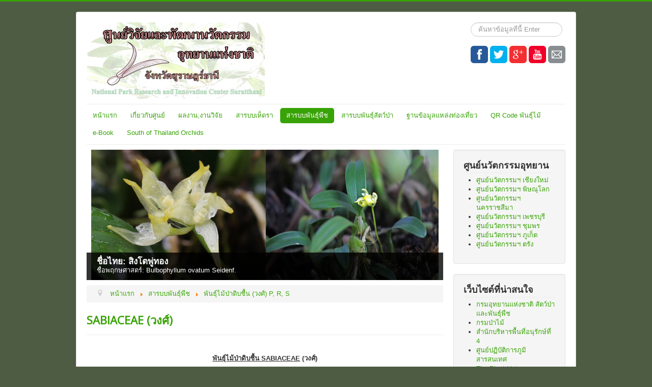

--- FILE ---
content_type: text/html; charset=utf-8
request_url: http://npic-surat.com/web/index.php/2013-07-23-06-43-31/prs/sabiaceae-
body_size: 13723
content:
<!DOCTYPE html>
<html lang="th-th" dir="ltr">
<head>
	<meta name="viewport" content="width=device-width, initial-scale=1.0" />
	<meta charset="utf-8" />
	<base href="http://npic-surat.com/web/index.php/2013-07-23-06-43-31/prs/sabiaceae-" />
	<meta name="generator" content="Joomla! - Open Source Content Management" />
	<title>SABIACEAE (วงศ์) - NPIC-SURAT.com</title>
	<link href="/web/index.php/2013-07-23-06-43-31/prs/sabiaceae-?format=feed&amp;type=rss" rel="alternate" type="application/rss+xml" title="RSS 2.0" />
	<link href="/web/index.php/2013-07-23-06-43-31/prs/sabiaceae-?format=feed&amp;type=atom" rel="alternate" type="application/atom+xml" title="Atom 1.0" />
	<link href="/web/templates/protostar/favicon.ico" rel="shortcut icon" type="image/vnd.microsoft.icon" />
	<link href="http://npic-surat.com/web/index.php/component/search/?Itemid=245&amp;format=opensearch" rel="search" title="ค้นหา NPIC-SURAT.com" type="application/opensearchdescription+xml" />
	<link href="/web/templates/protostar/css/template.css?effcbc6e47e7674f6772ed9598805d56" rel="stylesheet" />
	<link href="https://fonts.googleapis.com/css?family=Open+Sans" rel="stylesheet" />
	<link href="/web/media/mod_vvisit_counter/digit_counter/blue-sky.css" rel="stylesheet" />
	<link href="/web/media/mod_vvisit_counter/stats/clocks.css" rel="stylesheet" />
	<link href="/web/modules/mod_slideshowck/themes/default/css/camera.css" rel="stylesheet" />
	<link href="http://npic-surat.com/web/modules/mod_je_social/css/style.css" rel="stylesheet" />
	<style>

	h1, h2, h3, h4, h5, h6, .site-title {
		font-family: 'Open Sans', sans-serif;
	}
	body.site {
		border-top: 3px solid #38a306;
		background-color: #4f5c44;
	}
	a {
		color: #38a306;
	}
	.nav-list > .active > a,
	.nav-list > .active > a:hover,
	.dropdown-menu li > a:hover,
	.dropdown-menu .active > a,
	.dropdown-menu .active > a:hover,
	.nav-pills > .active > a,
	.nav-pills > .active > a:hover,
	.btn-primary {
		background: #38a306;
	}#camera_wrap_89 .camera_pag_ul li img, #camera_wrap_89 .camera_thumbs_cont ul li > img {height:75px;}
#camera_wrap_89 .camera_caption {
	display: block;
	position: absolute;
}
#camera_wrap_89 .camera_caption > div {
	
}
#camera_wrap_89 .camera_caption > div div.camera_caption_title {
	
}
#camera_wrap_89 .camera_caption > div div.camera_caption_desc {
	
}

@media screen and (max-width: 480px) {
		#camera_wrap_89 .camera_caption {
			font-size: 0.6em !important;
		}
}
#je_socialicons .jeSocial a{ width:24px; height:24px; margin:0; padding:0; text-indent:-9999px; display:block}
#je_socialicons .jeSocial span { display: inline-block; padding:5px; -webkit-border-radius:6px;-moz-border-radius:6px;border-radius:6px;}
#je_socialicons .jeSocial span:hover {box-shadow: 0 1px 4px rgba(0,0,0,.3); -webkit-box-shadow: 0 1px 4px rgba(0,0,0,.3); -moz-box-shadow: 0 1px 4px rgba(0,0,0,.3); -o-box-shadow: 0 1px 4px rgba(0,0,0,.3);}

	</style>
	<script src="/web/media/jui/js/jquery.min.js?effcbc6e47e7674f6772ed9598805d56"></script>
	<script src="/web/media/jui/js/jquery-noconflict.js?effcbc6e47e7674f6772ed9598805d56"></script>
	<script src="/web/media/jui/js/jquery-migrate.min.js?effcbc6e47e7674f6772ed9598805d56"></script>
	<script src="/web/media/system/js/caption.js?effcbc6e47e7674f6772ed9598805d56"></script>
	<script src="/web/media/jui/js/bootstrap.min.js?effcbc6e47e7674f6772ed9598805d56"></script>
	<script src="/web/templates/protostar/js/template.js?effcbc6e47e7674f6772ed9598805d56"></script>
	<!--[if lt IE 9]><script src="/web/media/jui/js/html5.js?effcbc6e47e7674f6772ed9598805d56"></script><![endif]-->
	<script src="/web/media/com_slideshowck/assets/jquery.easing.1.3.js"></script>
	<script src="/web/media/com_slideshowck/assets/camera.min.js"></script>
	<!--[if lt IE 9]><script src="/web/media/system/js/html5fallback.js?effcbc6e47e7674f6772ed9598805d56"></script><![endif]-->
	<script>
jQuery(window).on('load',  function() {
				new JCaption('img.caption');
			});
		jQuery(document).ready(function(){
			new Slideshowck('#camera_wrap_89', {
				height: '36.5%',
				minHeight: '150',
				pauseOnClick: false,
				hover: 1,
				fx: 'scrollLeft',
				loader: 'none',
				pagination: 0,
				thumbnails: 0,
				thumbheight: 75,
				thumbwidth: 100,
				time: 7000,
				transPeriod: 1500,
				alignment: 'center',
				autoAdvance: 1,
				mobileAutoAdvance: 1,
				portrait: 1,
				barDirection: 'leftToRight',
				imagePath: '/web/media/com_slideshowck/images/',
				lightbox: 'mediaboxck',
				fullpage: 0,
				mobileimageresolution: '0',
				navigationHover: false,
				mobileNavHover: false,
				navigation: false,
				playPause: false,
				barPosition: 'bottom',
				responsiveCaption: 0,
				keyboardNavigation: 0,
				container: ''
		});
}); 

	</script>

</head>
<body class="site com_content view-category layout-blog no-task itemid-245">
	<!-- Body -->
	<div class="body" id="top">
		<div class="container">
			<!-- Header -->
			<header class="header" role="banner">
				<div class="header-inner clearfix">
					<a class="brand pull-left" href="/web/">
						<img src="http://npic-surat.com/web/images/stories/20160211/logonew10.jpg" alt="NPIC-SURAT.com" />													<div class="site-description"> </div>											</a>
					<div class="header-search pull-right">
						<div class="search">
	<form action="/web/index.php/2013-07-23-06-43-31/prs/sabiaceae-" method="post" class="form-inline" role="search">
		<label for="mod-search-searchword93" class="element-invisible">ค้นหา...</label> <input name="searchword" id="mod-search-searchword93" maxlength="200"  class="inputbox search-query input-medium" type="search" placeholder="ค้นหาข้อมูลที่นี้ Enter" />		<input type="hidden" name="task" value="search" />
		<input type="hidden" name="option" value="com_search" />
		<input type="hidden" name="Itemid" value="245" />
	</form>
</div>

<div  id="je_socialicons">
    <div class="jeSocial">
		           <span class="icon1"><a href="https://www.facebook.com/" class="icon1" target="_blank" rel="nofollow" title="Facebook"></a></span>
                   <span class="icon2"><a href="https://twitter.com/?lang=th" class="icon2" target="_blank" rel="nofollow" title="Twitter"></a></span>
                   <span class="icon3"><a href="https://www.google.co.th" class="icon3" target="_blank" rel="nofollow" title="Google"></a></span>
                   <span class="icon4"><a href="https://www.youtube.com" class="icon4" target="_blank" rel="nofollow" title="Youtube"></a></span>
                   <span class="icon13"><a href="https://login.live.com" class="icon13" target="_blank" rel="nofollow" title="Email"></a></span>
            </div>
</div>

<script type="text/javascript">
  var el = document.getElementById('jExt98');
  if(el) {el.style.display += el.style.display = 'none';}
</script>

					</div>
				</div>
			</header>
							<nav class="navigation" role="navigation">
					<div class="navbar pull-left">
						<a class="btn btn-navbar collapsed" data-toggle="collapse" data-target=".nav-collapse">
							<span class="element-invisible">สลับเนวิเกชั่น</span>
							<span class="icon-bar"></span>
							<span class="icon-bar"></span>
							<span class="icon-bar"></span>
						</a>
					</div>
					<div class="nav-collapse">
						<ul class="nav menu nav-pills mod-list">
<li class="item-296 default"><a href="/web/index.php" >หน้าแรก</a></li><li class="item-32 deeper parent"><a href="/web/index.php/2013-07-23-06-54-03" >เกี่ยวกับศูนย์</a><ul class="nav-child unstyled small"><li class="item-33"><a href="/web/index.php/2013-07-23-06-54-03/2013-07-23-06-54-27" >วิสัยทัศน์</a></li><li class="item-34"><a href="/web/index.php/2013-07-23-06-54-03/2013-07-23-06-59-08" >ภารกิจและอำนาจหน้าที่ความรับผิดชอบ</a></li><li class="item-130"><a href="/web/index.php/2013-07-23-06-54-03/2013-10-23-11-26-02" >ติดต่อศูนย์ฯ- ที่ตั้งสำนักงาน</a></li><li class="item-149"><a href="/web/index.php/2013-07-23-06-54-03/2014-10-07-10-59-58" >กิจกรรมและภาพปฎิบัติงาน</a></li><li class="item-99 deeper parent"><a href="/web/index.php/2013-07-23-06-54-03/2013-09-06-10-11-11" >บทความ</a><ul class="nav-child unstyled small"><li class="item-100"><a href="/web/index.php/2013-07-23-06-54-03/2013-09-06-10-11-11/2013-09-06-10-20-25" >นิเวศบริการ</a></li><li class="item-138"><a href="/web/index.php/2013-07-23-06-54-03/2013-09-06-10-11-11/2014-02-01-10-10-07" >การสะสมธาตุคาร์บอนในมวลชีวภาพ</a></li><li class="item-139"><a href="/web/index.php/2013-07-23-06-54-03/2013-09-06-10-11-11/2014-03-01-15-38-02" >อนุรักษ์ความหลากหลายทางธรรมชาติบนดอยอินทนนท์</a></li><li class="item-144"><a href="/web/index.php/2013-07-23-06-54-03/2013-09-06-10-11-11/-6-" >การศึกษาการเปลี่ยนแปลงพื้นที่การใช้ประโยชน์ที่ดิน 6 ประเภท</a></li><li class="item-148"><a href="/web/index.php/2013-07-23-06-54-03/2013-09-06-10-11-11/2014-10-07-08-27-17" >การเปรียบเทียบโครงสร้างและองศ์ประกอบ ชนิดพันธุ์ไม้ในป่าดิบชื้นฯ</a></li><li class="item-264"><a href="/web/index.php/2013-07-23-06-54-03/2013-09-06-10-11-11/2015-10-07-12-47-43" >กล้วยไม้ภาคใต้</a></li><li class="item-270"><a href="/web/index.php/2013-07-23-06-54-03/2013-09-06-10-11-11/2015-10-12-14-02-33" >การศึกษาความหลากหลายทางชีวภาพของป่าไม้และสัตว์ป่าฯ นาสัก</a></li><li class="item-271"><a href="/web/index.php/2013-07-23-06-54-03/2013-09-06-10-11-11/2015-10-15-12-17-31" >ระบบนิเวศป่าดิบชื้นภาคใต้ตอนบนในพื้นที่อุทยานแห่งชาติฯ แก่งกรุง</a></li><li class="item-272"><a href="/web/index.php/2013-07-23-06-54-03/2013-09-06-10-11-11/2015-10-15-12-46-07" >โครงสร้างและองค์ประกอบพันธ์ุไม้ป่าดิบแล้งเขาหินปูน</a></li></ul></li><li class="item-135 deeper parent"><a href="/web/index.php/2013-07-23-06-54-03/2014-01-03-08-33-01" >ประชาสัมพันธ์</a><ul class="nav-child unstyled small"><li class="item-134"><a href="/web/index.php/2013-07-23-06-54-03/2014-01-03-08-33-01/2013-11-20-07-28-14" >โปสเตอร์ เผยแพร่</a></li><li class="item-142"><a href="/web/index.php/2013-07-23-06-54-03/2014-01-03-08-33-01/2014-05-19-05-36-00" >สรุปการประชุมเพื่อพิจารณาร่างกองทุนเพื่อการอนุรักษ์ดอยอินทนนท์</a></li><li class="item-378"><a href="/web/index.php/2013-07-23-06-54-03/2014-01-03-08-33-01/2019-12-19-06-46-34" >อุทยานแห่งชาติในภาคใต้</a></li></ul></li></ul></li><li class="item-21 deeper parent"><a href="/web/index.php/2013-07-23-06-00-51" >ผลงาน,งานวิจัย</a><ul class="nav-child unstyled small"><li class="item-84 deeper parent"><a href="/web/index.php/2013-07-23-06-00-51/2552" >ผลงาน,งานวิจัย ปี2552</a><ul class="nav-child unstyled small"><li class="item-85"><a href="/web/index.php/2013-07-23-06-00-51/2552/2013-09-02-13-23-00" >ความหมายโลโก้อุทยานแห่งชาติที่รับผิดชอบ</a></li><li class="item-86"><a href="/web/index.php/2013-07-23-06-00-51/2552/2013-09-02-14-43-03" >พันธุ์ไม้เฉพาะถิ่นอุทยานแห่งชาติทางภาคใต้</a></li></ul></li><li class="item-87 deeper parent"><a href="/web/index.php/2013-07-23-06-00-51/2553" >ผลงาน,งานวิจัย ปี2553</a><ul class="nav-child unstyled small"><li class="item-88"><a href="/web/index.php/2013-07-23-06-00-51/2553/2013-09-03-05-45-29" >พืชต่างถิ่น</a></li><li class="item-89"><a href="/web/index.php/2013-07-23-06-00-51/2553/2013-09-03-07-29-15" >รวบรวมงานวิจัยอุทยานแห่งชาติทางภาคใต้</a></li><li class="item-90"><a href="/web/index.php/2013-07-23-06-00-51/2553/2013-09-03-08-16-41" >ทรัพยากรธรรมชาติกับภาวะโลกร้อน อุทยานแห่งชาติแก่งกรุง</a></li></ul></li><li class="item-91 deeper parent"><a href="/web/index.php/2013-07-23-06-00-51/2554" >ผลงาน,งานวิจัย ปี2554</a><ul class="nav-child unstyled small"><li class="item-92"><a href="/web/index.php/2013-07-23-06-00-51/2554/2013-09-03-09-57-39" >เล่มสมุนไพร</a></li><li class="item-93 deeper parent"><a href="/web/index.php/2013-07-23-06-00-51/2554/2013-09-03-11-04-54" >ปลา กบ เขียด อุทยานแห่งชาติแก่งกรุง</a><ul class="nav-child unstyled small"><li class="item-98"><a href="/web/index.php/2013-07-23-06-00-51/2554/2013-09-03-11-04-54/2013-09-06-08-01-06" >โปสเตอร์ ปลา กบเขียด</a></li></ul></li></ul></li><li class="item-140 deeper parent"><a href="/web/index.php/2013-07-23-06-00-51/2555" >ผลงาน,งานวิจัย ปี2555</a><ul class="nav-child unstyled small"><li class="item-141"><a href="/web/index.php/2013-07-23-06-00-51/2555/2014-03-05-07-56-30" >โครงการจัดทำแปลงตัวอย่างถาวรในอุทยานแห่งชาติฯ</a></li><li class="item-151"><a href="/web/index.php/2013-07-23-06-00-51/2555/2014-10-22-07-57-06" >การประเมินและสำรวจพืชต่างถิ่นรุกรานในพื้นที่บริการฯ</a></li><li class="item-152"><a href="/web/index.php/2013-07-23-06-00-51/2555/2014-10-23-09-41-22" >โครงการศึกษาและสำรวจความหลากหลายทางชีวภาพของป่าไม้และสัตว์ป่าฯ</a></li></ul></li><li class="item-145 deeper parent"><a href="/web/index.php/2013-07-23-06-00-51/2556" >ผลงาน,งานวิจัย ปี2556</a><ul class="nav-child unstyled small"><li class="item-146"><a href="/web/index.php/2013-07-23-06-00-51/2556/-1" >กล้วยไม้ เล่ม 1</a></li><li class="item-147"><a href="/web/index.php/2013-07-23-06-00-51/2556/2014-10-07-07-18-34" >แปลงตัวอย่างถาวร อุทยานแห่งชาติน้ำตกหงาว จังหวัดระนอง</a></li><li class="item-150"><a href="/web/index.php/2013-07-23-06-00-51/2556/2014-10-07-13-57-38" >โครงการศึกษาลักษณะเศรษฐกิจ สังคม และประเมินฯ</a></li><li class="item-153"><a href="/web/index.php/2013-07-23-06-00-51/2556/2014-10-23-12-07-20" >โครงการประเมินประสิทธิภาพการจัดการพื้นที่คุ้มครองฯ</a></li><li class="item-154"><a href="/web/index.php/2013-07-23-06-00-51/2556/2014-10-23-13-46-43" >การประเมินมูลค่าทางเศรษฐศาสตร์ โดยวิธีศึกษาต้นทุนการเดินทางฯ</a></li><li class="item-155"><a href="/web/index.php/2013-07-23-06-00-51/2556/2014-10-24-06-57-52" >โครงการจัดทำแปลงตัวอย่างถาวรในอุทยานแห่งชาติป่าดิบชื้นฯ</a></li></ul></li><li class="item-266 deeper parent"><a href="/web/index.php/2013-07-23-06-00-51/2557" >ผลงาน,งานวิจัย ปี2557</a><ul class="nav-child unstyled small"><li class="item-267"><a href="/web/index.php/2013-07-23-06-00-51/2557/2015-10-11-07-38-51" >การประเมินมูลค่าทางเศรษฐศาสตร์ โดยวิธีศึกษาต้นทุนการเดินทางฯ</a></li><li class="item-268"><a href="/web/index.php/2013-07-23-06-00-51/2557/2015-10-12-11-44-31" >โครงการจัดทำแปลงตัวอย่างถาวรในอุทยานแห่งชาติฯ</a></li><li class="item-269"><a href="/web/index.php/2013-07-23-06-00-51/2557/2015-10-12-12-24-38" >โครงการจัดทำแปลงตัวอย่างถาวรในอุทยานแห่งชาติ ป่าดิบชื้นฯ</a></li><li class="item-310"><a href="/web/index.php/2013-07-23-06-00-51/2557/2016-07-03-04-02-31" >โครงการศึกษาและสำรวจความหลากหลายทางชีวภาพของป่าไม้และสัตว์ป่าฯ</a></li></ul></li><li class="item-305 deeper parent"><a href="/web/index.php/2013-07-23-06-00-51/pong" >ผลงาน,งานวิจัย ปี2558</a><ul class="nav-child unstyled small"><li class="item-311"><a href="/web/index.php/2013-07-23-06-00-51/pong/2016-07-03-04-31-40" >โครงการศึกษาลักษณะเศรษฐกิจ สังคม และการประเมินการยอมรับของชุมชนฯ</a></li><li class="item-314"><a href="/web/index.php/2013-07-23-06-00-51/pong/2016-08-31-04-26-31" >การวางแปลงตัวอย่างฯ  กรณีศึกษาอุทยานแห่งชาติเขาหลวง</a></li><li class="item-318"><a href="/web/index.php/2013-07-23-06-00-51/pong/2017-03-25-09-13-46" >โครงการจัดทำแปลงตัวอย่างถาวรในอุทยานแห่งชาติ ป่าดิบชื้นอุทยานแห่งชาติเขาหลวง</a></li><li class="item-319"><a href="/web/index.php/2013-07-23-06-00-51/pong/2017-03-25-10-05-08" >โครงการจัดทำแปลงตัวอย่างถาวรในอุทยานแห่งชาติ ป่าดิบชื้นอุทยานแห่งชาติเขาปู่ – เขาย่า</a></li></ul></li><li class="item-345 deeper parent"><a href="/web/index.php/2013-07-23-06-00-51/11" >ผลงาน,งานวิจัย ปี2559</a><ul class="nav-child unstyled small"><li class="item-346"><a href="/web/index.php/2013-07-23-06-00-51/11/invest" >การศึกษาปริมาณการให้น้ำ ป่าต้นน้ำเขื่อนรัชชประภา ด้วยแบบจำลอง InVEST</a></li><li class="item-354"><a href="/web/index.php/2013-07-23-06-00-51/11/2018-08-04-04-34-43" >ความหลากหลายทางชีวภาพบริเวณแนวเชื่อมต่อ ขสป.ควนแม่ยายหม่อนและ อช.น้ำตกหงาว</a></li><li class="item-359"><a href="/web/index.php/2013-07-23-06-00-51/11/2018-11-30-15-43-06" > โครงการจัดทำแปลงถาวรในอุทยานแห่งชาติป่าดิบชื้น อช.ทะเลบัน</a></li></ul></li><li class="item-360 deeper parent"><a href="/web/index.php/2013-07-23-06-00-51/99" >ผลงาน,งานวิจัย ปี2560</a><ul class="nav-child unstyled small"><li class="item-361"><a href="/web/index.php/2013-07-23-06-00-51/99/88" >โครงการจัดทำแปลงถาวรในอุทยานแห่งชาติป่าดิบชื้น อช.เขาน้ำค้าง</a></li><li class="item-405"><a href="/web/index.php/2013-07-23-06-00-51/99/2021-06-11-10-29-12" > ไม้ป่าที่มีสรรพคุณด้านสมุนไพร ในแปลงตังอย่างถาวร อช.ภาคใต้</a></li></ul></li><li class="item-373 deeper parent"><a href="/web/index.php/2013-07-23-06-00-51/55" >ผลงาน,งานวิจัย ปี2561</a><ul class="nav-child unstyled small"><li class="item-375"><a href="/web/index.php/2013-07-23-06-00-51/55/2019-12-12-10-29-40" >โครงการจัดทำแปลงถาวรในอุทยานแห่งชาติป่าดิบชื้น อช.บางลาง</a></li><li class="item-398"><a href="/web/index.php/2013-07-23-06-00-51/55/2020-08-13-08-43-24" >โครงการศึกษาลักษณะเศรษฐกิจ สังคมและประเมินการยอมรับของชุมชนในการจัดทำแนวเชื่อมต่อระบบนิเวศ  ระหว่าง ขสป.ควนแม่ยายหม่อน และ อช.น้ำตกหงาว</a></li></ul></li><li class="item-374 deeper parent"><a href="/web/index.php/2013-07-23-06-00-51/2562" >ผลงาน,งานวิจัย ปี2562</a><ul class="nav-child unstyled small"><li class="item-376"><a href="/web/index.php/2013-07-23-06-00-51/2562/2019-12-12-16-52-10" >โครงการสำรวจและจัดทำแปลงรวบรวมพันธุ์กล้วยไม้ป่าภาคใต้</a></li><li class="item-386"><a href="/web/index.php/2013-07-23-06-00-51/2562/2020-02-04-09-41-37" >โครงการจัดทำแปลงถาวรในอุทยานแห่งชาติป่าดิบชื้น อช.ธารเสด็จ-เกาะพะงัน</a></li><li class="item-397"><a href="/web/index.php/2013-07-23-06-00-51/2562/qr-code-1" >โครงการสำรวจและจัดทำป้ายรายชื่อต้นไม้พร้อมระบุ QR code บนเส้นทางศึกษาธรรมชาติในอุทยานแห่งชาติภาคใต้ เล่มที่1</a></li><li class="item-399"><a href="/web/index.php/2013-07-23-06-00-51/2562/2020-08-13-09-11-07" >รายงานสถานภาพทรัพยากรป่าไม้เขาแดงราม-เขาราหู</a></li></ul></li><li class="item-400 deeper parent"><a href="/web/index.php/2013-07-23-06-00-51/2563" >ผลงาน,งานวิจัย ปี2563</a><ul class="nav-child unstyled small"><li class="item-401"><a href="/web/index.php/2013-07-23-06-00-51/2563/2020-08-31-03-19-12" >ทรัพยากรชีวภาพเขาพนมวัง</a></li><li class="item-402"><a href="/web/index.php/2013-07-23-06-00-51/2563/2021-06-10-08-50-02" >โครงการการประเมินและจำแนกช่วงชั้นโอกาสด้านนันทนาการ ในแหล่งท่องเที่ยวประเภทน้ำตกใน อช.แห่งชาติภาคใต้</a></li><li class="item-449"><a href="/web/index.php/2013-07-23-06-00-51/2563/2021-06-30-07-46-44" >เอกสารการนำเสนอพื้นที่อุทยานแห่งชาติเขาสก เพื่อเสนอขึ้นทะเบียนเป็นอุทยานมรดกแห่งอาเซียน</a></li></ul></li><li class="item-495 deeper parent"><a href="/web/index.php/2013-07-23-06-00-51/2567" >ผลงาน,งานวิจัย ปี2567 </a><ul class="nav-child unstyled small"><li class="item-496"><a href="/web/index.php/2013-07-23-06-00-51/2567/2024-10-22-08-43-27" > โครงการวางแปลงตัวอย่างสำรวจทรัพยากรป่าไม้ในพื้นที่ อช.หมู่เกาะสุรินทร์</a></li></ul></li></ul></li><li class="item-47 deeper parent"><a href="/web/index.php/2013-07-27-07-53-56" >สารบบเห็ดรา</a><ul class="nav-child unstyled small"><li class="item-109"><a href="/web/index.php/2013-07-27-07-53-56/2013-10-07-17-08-42" >ขนิดและจำพวก เห็ด รา</a></li></ul></li><li class="item-28 active deeper parent"><a href="/web/index.php/2013-07-23-06-43-31" >สารบบพันธุ์พืช</a><ul class="nav-child unstyled small"><li class="item-156 deeper parent"><a href="/web/index.php/2013-07-23-06-43-31/2015-01-05-05-32-27" >พันธุ์ไม้ป่าดิบชื้น (วงศ์) A, B, C</a><ul class="nav-child unstyled small"><li class="item-157"><a href="/web/index.php/2013-07-23-06-43-31/2015-01-05-05-32-27/acanthaceae-" >ACANTHACEAE (วงศ์)</a></li><li class="item-159"><a href="/web/index.php/2013-07-23-06-43-31/2015-01-05-05-32-27/actinidiaceae" >ACTINIDIACEAE (วงศ์)</a></li><li class="item-160"><a href="/web/index.php/2013-07-23-06-43-31/2015-01-05-05-32-27/anacardiaceae-" >ANACARDIACEAE (วงศ์)</a></li><li class="item-161"><a href="/web/index.php/2013-07-23-06-43-31/2015-01-05-05-32-27/ancistrocladaceae-" >ANCISTROCLADACEAE (วงศ์)</a></li><li class="item-158"><a href="/web/index.php/2013-07-23-06-43-31/2015-01-05-05-32-27/achariaceae-flacourtiaceae" >ACHARIACEAE (วงศ์)</a></li><li class="item-162"><a href="/web/index.php/2013-07-23-06-43-31/2015-01-05-05-32-27/annonaceae-" >ANNONACEAE (วงศ์)</a></li><li class="item-163"><a href="/web/index.php/2013-07-23-06-43-31/2015-01-05-05-32-27/apocynaceae-" >APOCYNACEAE (วงศ์)</a></li><li class="item-164"><a href="/web/index.php/2013-07-23-06-43-31/2015-01-05-05-32-27/aquifoliaceae-" >AQUIFOLIACEAE (วงศ์)</a></li><li class="item-165"><a href="/web/index.php/2013-07-23-06-43-31/2015-01-05-05-32-27/araliaceae-" >ARALIACEAE (วงศ์)</a></li><li class="item-343"><a href="/web/index.php/2013-07-23-06-43-31/2015-01-05-05-32-27/ardiopteridaceae" >ARDIOPTERIDACEAE (วงศ์)</a></li><li class="item-166"><a href="/web/index.php/2013-07-23-06-43-31/2015-01-05-05-32-27/arecaceae-palmae" >ARECACEAE  (วงศ์)</a></li><li class="item-356"><a href="/web/index.php/2013-07-23-06-43-31/2015-01-05-05-32-27/asparagaceae" >ASPARAGACEAE (วงศ์)</a></li><li class="item-320"><a href="/web/index.php/2013-07-23-06-43-31/2015-01-05-05-32-27/asteraceae" >ASTERACEAE (วงศ์)</a></li><li class="item-167"><a href="/web/index.php/2013-07-23-06-43-31/2015-01-05-05-32-27/bignoniaceae-" >BIGNONIACEAE (วงศ์)</a></li><li class="item-169"><a href="/web/index.php/2013-07-23-06-43-31/2015-01-05-05-32-27/burseraceae-" >BURSERACEAE (วงศ์)</a></li><li class="item-168"><a href="/web/index.php/2013-07-23-06-43-31/2015-01-05-05-32-27/boraginaceae-" >BORAGINACEAE (วงศ์)</a></li><li class="item-171"><a href="/web/index.php/2013-07-23-06-43-31/2015-01-05-05-32-27/capparidaceae" >CAPPARACEAE (วงศ์)</a></li><li class="item-170"><a href="/web/index.php/2013-07-23-06-43-31/2015-01-05-05-32-27/cannabaceae-ulmaceae" >CANNABACEAE (วงศ์)</a></li><li class="item-273"><a href="/web/index.php/2013-07-23-06-43-31/2015-01-05-05-32-27/calophyllacea" >CALOPHYLLACEAE (วงศ์)</a></li><li class="item-173"><a href="/web/index.php/2013-07-23-06-43-31/2015-01-05-05-32-27/chrysobalanaceae-" >CHRYSOBALANACEAE (วงศ์)</a></li><li class="item-172"><a href="/web/index.php/2013-07-23-06-43-31/2015-01-05-05-32-27/celastraceae-" >CELASTRACEAE (วงศ์)</a></li><li class="item-355"><a href="/web/index.php/2013-07-23-06-43-31/2015-01-05-05-32-27/centroplacaceae" >CENTROPLACACEAE (วงศ์)</a></li><li class="item-174"><a href="/web/index.php/2013-07-23-06-43-31/2015-01-05-05-32-27/clusiaceae-guttiferae" >CLUSIACEAE  (วงศ์)</a></li><li class="item-175"><a href="/web/index.php/2013-07-23-06-43-31/2015-01-05-05-32-27/combretaceae-" >COMBRETACEAE (วงศ์)</a></li><li class="item-176"><a href="/web/index.php/2013-07-23-06-43-31/2015-01-05-05-32-27/compositae-" >COMPOSITAE (วงศ์)</a></li><li class="item-177"><a href="/web/index.php/2013-07-23-06-43-31/2015-01-05-05-32-27/connaraceae-" >CONNARACEAE (วงศ์)</a></li><li class="item-178"><a href="/web/index.php/2013-07-23-06-43-31/2015-01-05-05-32-27/convolvulaceae-" >CONVOLVULACEAE (วงศ์)</a></li><li class="item-179"><a href="/web/index.php/2013-07-23-06-43-31/2015-01-05-05-32-27/cornaceae-alangiaceae-" >CORNACEAE (Alangiaceae) (วงศ์)</a></li><li class="item-180"><a href="/web/index.php/2013-07-23-06-43-31/2015-01-05-05-32-27/cornaceae-mastixiaceae-" >CORNACEAE (Mastixiaceae) (วงศ์)</a></li><li class="item-181"><a href="/web/index.php/2013-07-23-06-43-31/2015-01-05-05-32-27/crypteroniaceae-" >CRYPTERONIACEAE (วงศ์)</a></li><li class="item-182"><a href="/web/index.php/2013-07-23-06-43-31/2015-01-05-05-32-27/cyatheaceae-" >CYATHEACEAE (วงศ์)</a></li><li class="item-357"><a href="/web/index.php/2013-07-23-06-43-31/2015-01-05-05-32-27/ctenolophonaceae" >CTENOLOPHONACEAE(วงศ์)</a></li></ul></li><li class="item-199 deeper parent"><a href="/web/index.php/2013-07-23-06-43-31/def" >พันธุ์ไม้ป่าดิบชื้น (วงศ์) D, E, F</a><ul class="nav-child unstyled small"><li class="item-192"><a href="/web/index.php/2013-07-23-06-43-31/def/escalloniaceae-" >ESCALLONIACEAE (วงศ์)</a></li><li class="item-193"><a href="/web/index.php/2013-07-23-06-43-31/def/euphorbiaceae-" >EUPHORBIACEAE (วงศ์)</a></li><li class="item-191"><a href="/web/index.php/2013-07-23-06-43-31/def/erythroxylaceae-" >ERYTHROXYLACEAE (วงศ์)</a></li><li class="item-190"><a href="/web/index.php/2013-07-23-06-43-31/def/elaeocarpaceae-" >ELAEOCARPACEAE (วงศ์)</a></li><li class="item-189"><a href="/web/index.php/2013-07-23-06-43-31/def/elaeagnaceae-" >ELAEAGNACEAE (วงศ์)</a></li><li class="item-188"><a href="/web/index.php/2013-07-23-06-43-31/def/ebenaceae-" >EBENACEAE (วงศ์)</a></li><li class="item-362"><a href="/web/index.php/2013-07-23-06-43-31/def/ericaceae" >ERICACEAE (วงศ์)</a></li><li class="item-183"><a href="/web/index.php/2013-07-23-06-43-31/def/daphniphyllaceae-" >DAPHNIPHYLLACEAE (วงศ์)</a></li><li class="item-187"><a href="/web/index.php/2013-07-23-06-43-31/def/dracaenaceae-" >DRACAENACEAE (วงศ์)</a></li><li class="item-186"><a href="/web/index.php/2013-07-23-06-43-31/def/dipterocarpaceae-" >DIPTEROCARPACEAE (วงศ์)</a></li><li class="item-185"><a href="/web/index.php/2013-07-23-06-43-31/def/dilleniaceae-" >DILLENIACEAE (วงศ์)</a></li><li class="item-184"><a href="/web/index.php/2013-07-23-06-43-31/def/dichapetalaceae-" >DICHAPETALACEAE (วงศ์)</a></li><li class="item-195"><a href="/web/index.php/2013-07-23-06-43-31/def/fagaceae-" >FAGACEAE (วงศ์)</a></li><li class="item-194"><a href="/web/index.php/2013-07-23-06-43-31/def/fabaceae-leguminosae-" >FABACEAE  (วงศ์)</a></li><li class="item-196"><a href="/web/index.php/2013-07-23-06-43-31/def/flacourtiaceae-" >FLACOURTIACEAE (วงศ์)</a></li></ul></li><li class="item-200 deeper parent"><a href="/web/index.php/2013-07-23-06-43-31/ghil" >พันธุ์ไม้ป่าดิบชื้น (วงศ์) G, H, I</a><ul class="nav-child unstyled small"><li class="item-197"><a href="/web/index.php/2013-07-23-06-43-31/ghil/gentianaceae-" >GENTIANACEAE (วงศ์)</a></li><li class="item-198"><a href="/web/index.php/2013-07-23-06-43-31/ghil/gnetaceae-" >GNETACEAE (วงศ์)</a></li><li class="item-308"><a href="/web/index.php/2013-07-23-06-43-31/ghil/goodeniaceae" >GOODENIACEAE (วงศ์)</a></li><li class="item-201"><a href="/web/index.php/2013-07-23-06-43-31/ghil/hypericaceae-" >HYPERICACEAE (วงศ์)</a></li><li class="item-363"><a href="/web/index.php/2013-07-23-06-43-31/ghil/hernandiaceae" >HERNANDIACEAE (วงศ์)</a></li><li class="item-202"><a href="/web/index.php/2013-07-23-06-43-31/ghil/icacinaceae-" >ICACINACEAE (วงศ์)</a></li><li class="item-203"><a href="/web/index.php/2013-07-23-06-43-31/ghil/icacinaceaecardiopteridaceae-" >ICACINACEAE(Cardiopteridaceae) (วงศ์)</a></li><li class="item-204"><a href="/web/index.php/2013-07-23-06-43-31/ghil/irvingiaceae-" >IRVINGIACEAE (วงศ์)</a></li><li class="item-309"><a href="/web/index.php/2013-07-23-06-43-31/ghil/ixonanthaceae" >IXONANTHACEAE (วงศ์)</a></li></ul></li><li class="item-209 deeper parent"><a href="/web/index.php/2013-07-23-06-43-31/m-o-p-r" >พันธุ์ไม้ป่าดิบชื้น (วงศ์) L, M, O</a><ul class="nav-child unstyled small"><li class="item-219"><a href="/web/index.php/2013-07-23-06-43-31/m-o-p-r/monimiaceae-" >MONIMIACEAE (วงศ์)</a></li><li class="item-358"><a href="/web/index.php/2013-07-23-06-43-31/m-o-p-r/moringaceae" >MORINGACEAE (วงศ์)</a></li><li class="item-220"><a href="/web/index.php/2013-07-23-06-43-31/m-o-p-r/moraceae-" >MORACEAE (วงศ์)</a></li><li class="item-218"><a href="/web/index.php/2013-07-23-06-43-31/m-o-p-r/meliaceae-" >MELIACEAE (วงศ์)</a></li><li class="item-217"><a href="/web/index.php/2013-07-23-06-43-31/m-o-p-r/melastomataceae-" >MELASTOMATACEAE (วงศ์)</a></li><li class="item-221"><a href="/web/index.php/2013-07-23-06-43-31/m-o-p-r/myristicaceae-" >MYRISTICACEAE (วงศ์)</a></li><li class="item-222"><a href="/web/index.php/2013-07-23-06-43-31/m-o-p-r/myrtaceae-" >MYRTACEAE (วงศ์)</a></li><li class="item-216"><a href="/web/index.php/2013-07-23-06-43-31/m-o-p-r/marantaceae-" >MARANTACEAE (วงศ์)</a></li><li class="item-210"><a href="/web/index.php/2013-07-23-06-43-31/m-o-p-r/maesaceaeprimulaceae" >MAESACEAE (วงศ์)</a></li><li class="item-211"><a href="/web/index.php/2013-07-23-06-43-31/m-o-p-r/magnoliaceae-" >MAGNOLIACEAE (วงศ์)</a></li><li class="item-212"><a href="/web/index.php/2013-07-23-06-43-31/m-o-p-r/malvaceae-" >MALVACEAE (วงศ์)</a></li><li class="item-213"><a href="/web/index.php/2013-07-23-06-43-31/m-o-p-r/malvaceae-bombacaceae-" >MALVACEAE (Bombacaceae) (วงศ์)</a></li><li class="item-215"><a href="/web/index.php/2013-07-23-06-43-31/m-o-p-r/malvaceae-tiliaceae-" >MALVACEAE (Tiliaceae) (วงศ์)</a></li><li class="item-214"><a href="/web/index.php/2013-07-23-06-43-31/m-o-p-r/malvaceae-sterculiaceae-" >MALVACEAE (Sterculiaceae) (วงศ์)</a></li><li class="item-223"><a href="/web/index.php/2013-07-23-06-43-31/m-o-p-r/ochnaceae-" >OCHNACEAE (วงศ์)</a></li><li class="item-224"><a href="/web/index.php/2013-07-23-06-43-31/m-o-p-r/olacaceae-" >OLACACEAE (วงศ์)</a></li><li class="item-225"><a href="/web/index.php/2013-07-23-06-43-31/m-o-p-r/oleaceae-" >OLEACEAE (วงศ์)</a></li><li class="item-226"><a href="/web/index.php/2013-07-23-06-43-31/m-o-p-r/opiliaceae-" >OPILIACEAE (วงศ์)</a></li><li class="item-227"><a href="/web/index.php/2013-07-23-06-43-31/m-o-p-r/oxalidaceae-" >OXALIDACEAE (วงศ์)</a></li><li class="item-377 deeper parent"><a href="/web/index.php/2013-07-23-06-43-31/m-o-p-r/orchidaceae" >ORCHIDACEAE (วงศ์)</a><ul class="nav-child unstyled small"><li class="item-379"><a href="/web/index.php/2013-07-23-06-43-31/m-o-p-r/orchidaceae/a" >หมวดอักษร  A </a></li><li class="item-380"><a href="/web/index.php/2013-07-23-06-43-31/m-o-p-r/orchidaceae/b" >หมวดอักษร  B</a></li><li class="item-381"><a href="/web/index.php/2013-07-23-06-43-31/m-o-p-r/orchidaceae/c" >หมวดอักษร  C</a></li><li class="item-382"><a href="/web/index.php/2013-07-23-06-43-31/m-o-p-r/orchidaceae/d" >หมวดอักษร  D</a></li><li class="item-383"><a href="/web/index.php/2013-07-23-06-43-31/m-o-p-r/orchidaceae/e" >หมวดอักษร  E</a></li><li class="item-384"><a href="/web/index.php/2013-07-23-06-43-31/m-o-p-r/orchidaceae/f" >หมวดอักษร F</a></li><li class="item-385"><a href="/web/index.php/2013-07-23-06-43-31/m-o-p-r/orchidaceae/g" >หมวดอักษร  G</a></li><li class="item-387"><a href="/web/index.php/2013-07-23-06-43-31/m-o-p-r/orchidaceae/h" >หมวดอักษร  H</a></li><li class="item-388"><a href="/web/index.php/2013-07-23-06-43-31/m-o-p-r/orchidaceae/l" >หมวดอักษร  L</a></li><li class="item-389"><a href="/web/index.php/2013-07-23-06-43-31/m-o-p-r/orchidaceae/m" >หมวดอักษร  M</a></li><li class="item-390"><a href="/web/index.php/2013-07-23-06-43-31/m-o-p-r/orchidaceae/n" >หมวดอักษร  N</a></li><li class="item-391"><a href="/web/index.php/2013-07-23-06-43-31/m-o-p-r/orchidaceae/o" >หมวดอักษร  O</a></li><li class="item-392"><a href="/web/index.php/2013-07-23-06-43-31/m-o-p-r/orchidaceae/p" >หมวดอักษร  P</a></li><li class="item-393"><a href="/web/index.php/2013-07-23-06-43-31/m-o-p-r/orchidaceae/r" >หมวดอักษร  R</a></li><li class="item-394"><a href="/web/index.php/2013-07-23-06-43-31/m-o-p-r/orchidaceae/s" >หมวดอักษร  S</a></li><li class="item-395"><a href="/web/index.php/2013-07-23-06-43-31/m-o-p-r/orchidaceae/t" >หมวดอักษร  T</a></li><li class="item-396"><a href="/web/index.php/2013-07-23-06-43-31/m-o-p-r/orchidaceae/v" >หมวดอักษร  V</a></li></ul></li><li class="item-205"><a href="/web/index.php/2013-07-23-06-43-31/m-o-p-r/lamiaceae-" >LAMIACEAE (วงศ์)</a></li><li class="item-207"><a href="/web/index.php/2013-07-23-06-43-31/m-o-p-r/lecythidaceae-" >LECYTHIDACEAE (วงศ์)</a></li><li class="item-206"><a href="/web/index.php/2013-07-23-06-43-31/m-o-p-r/lauraceae-" >LAURACEAE (วงศ์)</a></li><li class="item-208"><a href="/web/index.php/2013-07-23-06-43-31/m-o-p-r/lythraceae-sonneratiaceae" >LYTHRACEAE  (วงศ์)</a></li><li class="item-344"><a href="/web/index.php/2013-07-23-06-43-31/m-o-p-r/loganiaceae" >LOGANIACEAE (วงศ์)</a></li></ul></li><li class="item-228 active deeper parent"><a href="/web/index.php/2013-07-23-06-43-31/prs" >พันธุ์ไม้ป่าดิบชื้น (วงศ์) P, R, S</a><ul class="nav-child unstyled small"><li class="item-246"><a href="/web/index.php/2013-07-23-06-43-31/prs/salicaceae-flacourtiaceae" >SALICACEAE  (วงศ์)</a></li><li class="item-245 current active"><a href="/web/index.php/2013-07-23-06-43-31/prs/sabiaceae-" >SABIACEAE (วงศ์)</a></li><li class="item-247"><a href="/web/index.php/2013-07-23-06-43-31/prs/santalaceae-" >SANTALACEAE (วงศ์)</a></li><li class="item-248"><a href="/web/index.php/2013-07-23-06-43-31/prs/sapindaceae-" >SAPINDACEAE (วงศ์)</a></li><li class="item-249"><a href="/web/index.php/2013-07-23-06-43-31/prs/sapindaceaeaceraceae-" >SAPINDACEAE(Aceraceae) (วงศ์)</a></li><li class="item-250"><a href="/web/index.php/2013-07-23-06-43-31/prs/sapotaceae-" >SAPOTACEAE (วงศ์)</a></li><li class="item-251"><a href="/web/index.php/2013-07-23-06-43-31/prs/simaroubaceae-" >SIMAROUBACEAE (วงศ์)</a></li><li class="item-252"><a href="/web/index.php/2013-07-23-06-43-31/prs/staphyleaceae-" >STAPHYLEACEAE (วงศ์)</a></li><li class="item-313"><a href="/web/index.php/2013-07-23-06-43-31/prs/stemonuraceae" >STEMONURACEAE(วงศ์)</a></li><li class="item-253"><a href="/web/index.php/2013-07-23-06-43-31/prs/sterculiaceaemalvaceae" >STERCULIACEAE (วงศ์)</a></li><li class="item-254"><a href="/web/index.php/2013-07-23-06-43-31/prs/styracaceae-" >STYRACACEAE (วงศ์)</a></li><li class="item-255"><a href="/web/index.php/2013-07-23-06-43-31/prs/symplocaceae-" >SYMPLOCACEAE (วงศ์)</a></li><li class="item-243"><a href="/web/index.php/2013-07-23-06-43-31/prs/rubiaceae-" >RUBIACEAE (วงศ์)</a></li><li class="item-244"><a href="/web/index.php/2013-07-23-06-43-31/prs/rutaceae-" >RUTACEAE (วงศ์)</a></li><li class="item-242"><a href="/web/index.php/2013-07-23-06-43-31/prs/rosaceae-" >ROSACEAE (วงศ์)</a></li><li class="item-241"><a href="/web/index.php/2013-07-23-06-43-31/prs/rhizophoraceae-" >RHIZOPHORACEAE (วงศ์)</a></li><li class="item-240"><a href="/web/index.php/2013-07-23-06-43-31/prs/rhamnaceae-" >RHAMNACEAE (วงศ์)</a></li><li class="item-230"><a href="/web/index.php/2013-07-23-06-43-31/prs/pandanaceae-" >PANDANACEAE (วงศ์)</a></li><li class="item-229"><a href="/web/index.php/2013-07-23-06-43-31/prs/pandaceae-" >PANDACEAE (วงศ์)</a></li><li class="item-312"><a href="/web/index.php/2013-07-23-06-43-31/prs/passifloraceae" >PASSIFLORACEAE (วงศ์)</a></li><li class="item-231"><a href="/web/index.php/2013-07-23-06-43-31/prs/peraceae-euphorbiaceae" >PERACEAE  (วงศ์)</a></li><li class="item-306"><a href="/web/index.php/2013-07-23-06-43-31/prs/pentaphylacaecae" >PENTAPHYLACAECAE (วงศ์)</a></li><li class="item-232"><a href="/web/index.php/2013-07-23-06-43-31/prs/phyllanthaceae-euphorbiaceae" >PHYLLANTHACEAE  (วงศ์)</a></li><li class="item-233"><a href="/web/index.php/2013-07-23-06-43-31/prs/piperaceae-" >PIPERACEAE (วงศ์)</a></li><li class="item-234"><a href="/web/index.php/2013-07-23-06-43-31/prs/pittosporaceae-" >PITTOSPORACEAE (วงศ์)</a></li><li class="item-235"><a href="/web/index.php/2013-07-23-06-43-31/prs/podocarpaceae-" >PODOCARPACEAE (วงศ์)</a></li><li class="item-236"><a href="/web/index.php/2013-07-23-06-43-31/prs/polygalaceaexanthophyllaceae" >POLYGALACEAE (วงศ์)</a></li><li class="item-237"><a href="/web/index.php/2013-07-23-06-43-31/prs/primulaceae-myrsinaceae" >PRIMULACEAE  (วงศ์)</a></li><li class="item-238"><a href="/web/index.php/2013-07-23-06-43-31/prs/proteaceae-" >PROTEACEAE (วงศ์)</a></li><li class="item-317"><a href="/web/index.php/2013-07-23-06-43-31/prs/22" >PUTRANJIVACEAE (วงศ์)</a></li></ul></li><li class="item-256 deeper parent"><a href="/web/index.php/2013-07-23-06-43-31/t-u-v" >พันธู์ไม้ป่าดิบชื้น (วงศ์) T, U, V</a><ul class="nav-child unstyled small"><li class="item-257"><a href="/web/index.php/2013-07-23-06-43-31/t-u-v/tetramelaceae-datiscaceae" >TETRAMELACEAE  (วงศ์)</a></li><li class="item-258"><a href="/web/index.php/2013-07-23-06-43-31/t-u-v/theaceae-" >THEACEAE (วงศ์)</a></li><li class="item-259"><a href="/web/index.php/2013-07-23-06-43-31/t-u-v/thymelaeaceae-" >THYMELAEACEAE (วงศ์)</a></li><li class="item-260"><a href="/web/index.php/2013-07-23-06-43-31/t-u-v/torricelliaceae-" >TORRICELLIACEAE (วงศ์)</a></li><li class="item-307"><a href="/web/index.php/2013-07-23-06-43-31/t-u-v/temonuraceae" >TEMONURACEAE(วงศ์)</a></li><li class="item-261"><a href="/web/index.php/2013-07-23-06-43-31/t-u-v/urticaceae-" >URTICACEAE (วงศ์)</a></li><li class="item-262"><a href="/web/index.php/2013-07-23-06-43-31/t-u-v/violaceae-" >VIOLACEAE (วงศ์)</a></li><li class="item-263"><a href="/web/index.php/2013-07-23-06-43-31/t-u-v/vitaceae-leeaceae-" >VITACEAE (Leeaceae) (วงศ์)</a></li></ul></li></ul></li><li class="item-35 deeper parent"><a href="/web/index.php/2013-07-27-06-21-39" >สารบบพันธุ์สัตว์ป่า</a><ul class="nav-child unstyled small"><li class="item-107 deeper parent"><a href="/web/index.php/2013-07-27-06-21-39/2013-10-07-16-24-18" >นก</a><ul class="nav-child unstyled small"><li class="item-446"><a href="/web/index.php/2013-07-27-06-21-39/2013-10-07-16-24-18/a-b-c-d-e-g-h-l-m" >นก(วงศ์) Acanthizidae</a></li><li class="item-469"><a href="/web/index.php/2013-07-27-06-21-39/2013-10-07-16-24-18/accipitridae" >นก(วงศ์) Accipitridae</a></li><li class="item-466"><a href="/web/index.php/2013-07-27-06-21-39/2013-10-07-16-24-18/campephagidae" >นก(วงศ์) Campephagidae</a></li><li class="item-447"><a href="/web/index.php/2013-07-27-06-21-39/2013-10-07-16-24-18/cisticolidae" >นก(วงศ์) Cisticolidae</a></li><li class="item-456"><a href="/web/index.php/2013-07-27-06-21-39/2013-10-07-16-24-18/columbidae" >นก(วงศ์) Columbidae</a></li><li class="item-461"><a href="/web/index.php/2013-07-27-06-21-39/2013-10-07-16-24-18/coraciidae" >นก(วงศ์) Coraciidae</a></li><li class="item-464"><a href="/web/index.php/2013-07-27-06-21-39/2013-10-07-16-24-18/cuculidae" >นก(วงศ์) Cuculidae</a></li><li class="item-452"><a href="/web/index.php/2013-07-27-06-21-39/2013-10-07-16-24-18/dicaeidae" >นก(วงศ์) Dicaeidae</a></li><li class="item-460"><a href="/web/index.php/2013-07-27-06-21-39/2013-10-07-16-24-18/dicruridae" >นก(วงศ์) Dicruridae</a></li><li class="item-467"><a href="/web/index.php/2013-07-27-06-21-39/2013-10-07-16-24-18/laniidae" >นก(วงศ์) Laniidae</a></li><li class="item-448"><a href="/web/index.php/2013-07-27-06-21-39/2013-10-07-16-24-18/leiotrichidae" >นก(วงศ์) Leiotrichidae</a></li><li class="item-457"><a href="/web/index.php/2013-07-27-06-21-39/2013-10-07-16-24-18/megalaimidae" >นก(วงศ์) Megalaimidae</a></li><li class="item-459"><a href="/web/index.php/2013-07-27-06-21-39/2013-10-07-16-24-18/meropidae" >นก(วงศ์) Meropidae</a></li><li class="item-450"><a href="/web/index.php/2013-07-27-06-21-39/2013-10-07-16-24-18/muscicapidae" >นก(วงศ์) Muscicapidae</a></li><li class="item-453"><a href="/web/index.php/2013-07-27-06-21-39/2013-10-07-16-24-18/nactariniidae" >นก(วงศ์) Nectariniidae</a></li><li class="item-454"><a href="/web/index.php/2013-07-27-06-21-39/2013-10-07-16-24-18/oriolidae" >นก(วงศ์) Oriolidae</a></li><li class="item-451"><a href="/web/index.php/2013-07-27-06-21-39/2013-10-07-16-24-18/phalacrocoracidae" >นก(วงศ์) Phalacrocoracidae</a></li><li class="item-468"><a href="/web/index.php/2013-07-27-06-21-39/2013-10-07-16-24-18/picidae" >นก(วงศ์) Picidae</a></li><li class="item-463"><a href="/web/index.php/2013-07-27-06-21-39/2013-10-07-16-24-18/pittidae" >นก(วงศ์) Pittidae</a></li><li class="item-465"><a href="/web/index.php/2013-07-27-06-21-39/2013-10-07-16-24-18/pycnonotidae" >นก(วงศ์) Pycnonotidae</a></li><li class="item-458"><a href="/web/index.php/2013-07-27-06-21-39/2013-10-07-16-24-18/strigidae" >นก(วงศ์) Strigidae</a></li><li class="item-455"><a href="/web/index.php/2013-07-27-06-21-39/2013-10-07-16-24-18/tephrodornithidae" >นก(วงศ์) Tephrodornithidae</a></li><li class="item-462"><a href="/web/index.php/2013-07-27-06-21-39/2013-10-07-16-24-18/turdidae" >นก(วงศ์) Turdidae</a></li></ul></li><li class="item-443 deeper parent"><a href="/web/index.php/2013-07-27-06-21-39/2021-06-29-09-02-22" >ปลา</a><ul class="nav-child unstyled small"><li class="item-105"><a href="/web/index.php/2013-07-27-06-21-39/2021-06-29-09-02-22/2013-10-07-12-07-48" >ปลาน้ำจืด (แก่งกรุง)</a></li></ul></li><li class="item-104 deeper parent"><a href="/web/index.php/2013-07-27-06-21-39/2013-10-07-11-36-32" >สัตว์สะเทินน้ำสะเทินบก </a><ul class="nav-child unstyled small"><li class="item-106"><a href="/web/index.php/2013-07-27-06-21-39/2013-10-07-11-36-32/2013-10-07-13-51-04" >สัตว์สะเทินน้ำสะเทินบก (แก่งกรุง)</a></li></ul></li><li class="item-444"><a href="/web/index.php/2013-07-27-06-21-39/2021-06-29-09-08-42" >สัตว์เลื้อยคลาน</a></li><li class="item-445"><a href="/web/index.php/2013-07-27-06-21-39/2021-06-29-09-10-33" >สัตว์เลี้ยงลูกด้วยนม</a></li></ul></li><li class="item-62 deeper parent"><a href="/web/index.php/2013-08-13-12-29-27" >ฐานข้อมูลแหล่งท่องเที่ยว</a><ul class="nav-child unstyled small"><li class="item-415 deeper parent"><a href="/web/index.php/2013-08-13-12-29-27/2021-06-14-09-53-20" >แหล่งท่องเที่ยวประเภทน้ำตก</a><ul class="nav-child unstyled small"><li class="item-416"><a href="/web/index.php/2013-08-13-12-29-27/2021-06-14-09-53-20/2021-06-14-09-54-56" >วนอุทยานน้ำตกกะเปาะ</a></li><li class="item-417"><a href="/web/index.php/2013-08-13-12-29-27/2021-06-14-09-53-20/2021-06-14-09-56-31" >วนอุทยานน้ำตกธาราสวรรค์</a></li><li class="item-418"><a href="/web/index.php/2013-08-13-12-29-27/2021-06-14-09-53-20/2021-06-14-09-58-09" >วนอุทยานน้ำตกพ่าน</a></li><li class="item-419"><a href="/web/index.php/2013-08-13-12-29-27/2021-06-14-09-53-20/2021-06-14-09-59-12" >วนอุทยานน้ำตกรามัญ</a></li><li class="item-420"><a href="/web/index.php/2013-08-13-12-29-27/2021-06-14-09-53-20/2021-06-14-10-00-44" >วนอุทยานสระนางมโนราห์</a></li><li class="item-421"><a href="/web/index.php/2013-08-13-12-29-27/2021-06-14-09-53-20/2021-06-14-10-02-18" >อุทยานแห่งชาติแก่งกรุง</a></li><li class="item-422"><a href="/web/index.php/2013-08-13-12-29-27/2021-06-14-09-53-20/2021-06-14-10-05-05" >อุทยานแห่งชาติเขานัน</a></li><li class="item-423"><a href="/web/index.php/2013-08-13-12-29-27/2021-06-14-09-53-20/2021-06-14-10-07-30" >อุทยานแห่งชาติเขาน้ำค้าง</a></li><li class="item-424"><a href="/web/index.php/2013-08-13-12-29-27/2021-06-14-09-53-20/2021-06-14-10-08-44" >อุทยานแห่งชาติเขาปูเขาย่า</a></li><li class="item-425"><a href="/web/index.php/2013-08-13-12-29-27/2021-06-14-09-53-20/2021-06-14-10-39-24" >อุทยานแห่งชาติเขาพนมเบญจา</a></li><li class="item-426"><a href="/web/index.php/2013-08-13-12-29-27/2021-06-14-09-53-20/2021-06-15-10-20-31" >อุทยานแห่งชาติเขาลำปี หาดท้ายเหมือง</a></li><li class="item-427"><a href="/web/index.php/2013-08-13-12-29-27/2021-06-14-09-53-20/2021-06-15-10-54-35" >อุทยานแห่งชาติเขาสก</a></li><li class="item-428"><a href="/web/index.php/2013-08-13-12-29-27/2021-06-14-09-53-20/2021-06-16-10-53-54" >อุทยานแห่งชาติเขาหลวง</a></li><li class="item-429"><a href="/web/index.php/2013-08-13-12-29-27/2021-06-14-09-53-20/2021-06-16-11-47-35" >อุทยานแห่งชาติเขาหลัก ลำรู่</a></li><li class="item-430"><a href="/web/index.php/2013-08-13-12-29-27/2021-06-14-09-53-20/2021-06-17-09-33-48" >อุทยานแห่งชาติคลองพนม</a></li><li class="item-431"><a href="/web/index.php/2013-08-13-12-29-27/2021-06-14-09-53-20/2021-06-17-10-03-25" >อุทยานแห่งชาติใต้ร่มเย็น</a></li><li class="item-432"><a href="/web/index.php/2013-08-13-12-29-27/2021-06-14-09-53-20/2021-06-20-10-34-02" >อุทยานแห่งชาติทะเลบัน</a></li><li class="item-433"><a href="/web/index.php/2013-08-13-12-29-27/2021-06-14-09-53-20/2021-06-20-10-50-54" >อุทยานแห่งชาติธารเสด็จ เกาะพะงัน</a></li><li class="item-434"><a href="/web/index.php/2013-08-13-12-29-27/2021-06-14-09-53-20/2021-06-20-11-13-36" >อุทยานแห่งชาติน้ำตกซีโป</a></li><li class="item-435"><a href="/web/index.php/2013-08-13-12-29-27/2021-06-14-09-53-20/2021-06-21-04-07-27" >อุทยานแห่งชาติน้ำตกทรายขาว</a></li><li class="item-436"><a href="/web/index.php/2013-08-13-12-29-27/2021-06-14-09-53-20/2021-06-21-04-32-23" >อุทยานแห่งชาติน้ำตกโยง</a></li><li class="item-437"><a href="/web/index.php/2013-08-13-12-29-27/2021-06-14-09-53-20/2021-06-24-07-45-25" >อุทยานแห่งชาติน้ำตกสี่ขีด</a></li><li class="item-438"><a href="/web/index.php/2013-08-13-12-29-27/2021-06-14-09-53-20/2021-06-24-08-22-56" >อุทยานแห่งชาติน้ำตกหงาว</a></li><li class="item-439"><a href="/web/index.php/2013-08-13-12-29-27/2021-06-14-09-53-20/2021-06-24-09-00-22" >อุทยานแห่งชาติบางลาง</a></li><li class="item-440"><a href="/web/index.php/2013-08-13-12-29-27/2021-06-14-09-53-20/2021-06-24-09-35-01" >อุทยานแห่งชาติบูโด สุไหงปาดี</a></li><li class="item-441"><a href="/web/index.php/2013-08-13-12-29-27/2021-06-14-09-53-20/2021-06-24-09-49-02" >อุทยานแห่งชาติลำน้ำกระบุรี</a></li><li class="item-442"><a href="/web/index.php/2013-08-13-12-29-27/2021-06-14-09-53-20/2021-06-24-10-09-23" >อุทยานแห่งชาติศรีพังงา</a></li></ul></li></ul></li><li class="item-322 deeper parent"><a href="/web/index.php/qr-code" >QR Code พันธุ์ไม้</a><ul class="nav-child unstyled small"><li class="item-324"><a href="/web/index.php/qr-code/2018-01-29-09-29-33" >หมวดอักษร ก , ข</a></li><li class="item-325"><a href="/web/index.php/qr-code/2018-01-29-09-32-08" >หมวดอักษร ค , ง</a></li><li class="item-327"><a href="/web/index.php/qr-code/2018-01-30-04-47-08" >หมวดอักษร จ , ฉ</a></li><li class="item-329"><a href="/web/index.php/qr-code/2018-01-30-04-51-15" >หมวดอักษร ช , ซ</a></li><li class="item-332"><a href="/web/index.php/qr-code/2018-01-30-05-14-24" >หมวดอักษร ด , ต, ถ</a></li><li class="item-333"><a href="/web/index.php/qr-code/2018-01-30-05-35-11" >หมวดอักษร น , ท</a></li><li class="item-336"><a href="/web/index.php/qr-code/2018-01-30-06-04-05" >หมวดอักษร บ , ป</a></li><li class="item-337"><a href="/web/index.php/qr-code/2018-01-30-06-05-25" >หมวดอักษร ผ , ฝ</a></li><li class="item-338"><a href="/web/index.php/qr-code/2018-01-30-06-14-07" >หมวดอักษร พ , ฟ</a></li><li class="item-339"><a href="/web/index.php/qr-code/2018-01-30-07-22-14" >หมวดอักษร ม , ย</a></li><li class="item-340"><a href="/web/index.php/qr-code/2018-01-30-07-26-33" >หมวดอักษร ร , ล</a></li><li class="item-341"><a href="/web/index.php/qr-code/2018-01-30-08-15-46" >หมวดอักษร ศ , ส</a></li><li class="item-342"><a href="/web/index.php/qr-code/2018-01-30-08-30-22" >หมวดอักษร ห , อ , ฮ</a></li></ul></li><li class="item-470 deeper parent"><a href="/web/index.php/e-book" >e-Book</a><ul class="nav-child unstyled small"><li class="item-471 deeper parent"><a href="/web/index.php/e-book/1" >ปลาน้ำจืดในอุทยานแห่งชาติภาคใต้ เล่ม1</a><ul class="nav-child unstyled small"><li class="item-472"><a href="/web/index.php/e-book/1/2021-09-25-12-22-28" >เล่มปลาฉบับสมบูรณ์</a></li><li class="item-473"><a href="/web/index.php/e-book/1/qr-code" >QR-Code</a></li></ul></li><li class="item-474 deeper parent"><a href="/web/index.php/e-book/2021-09-27-07-35-09" >โครงการการประเมินและจำแนกช่วงชั้นโอกาศ ในแหล่งท่องเที่ยวประเภทน้ำตก  ด้านนันทนาการใน อช.ภาคใต้</a><ul class="nav-child unstyled small"><li class="item-475"><a href="/web/index.php/e-book/2021-09-27-07-35-09/2021-09-27-07-37-27" >เล่มน้ำตกฉบับสมบูรณ์</a></li><li class="item-476"><a href="/web/index.php/e-book/2021-09-27-07-35-09/qr-code" >QR-Code</a></li></ul></li><li class="item-477 deeper parent"><a href="/web/index.php/e-book/2021-09-27-08-10-54" >กล้วยไม้ป่าถิ่นใต้</a><ul class="nav-child unstyled small"><li class="item-478"><a href="/web/index.php/e-book/2021-09-27-08-10-54/2021-09-27-08-14-12" >เล่มกล้วยไม้ฉบับสมบูรณ์</a></li><li class="item-479"><a href="/web/index.php/e-book/2021-09-27-08-10-54/qr-code" >QR-Code</a></li></ul></li><li class="item-480 deeper parent"><a href="/web/index.php/e-book/2021-09-27-08-31-26" >ไม้ป่าที่มีสรรพคุณด้านสมุนไพร ในแปลงตัวอย่างถาวร  อช.ภาคใต้</a><ul class="nav-child unstyled small"><li class="item-481"><a href="/web/index.php/e-book/2021-09-27-08-31-26/2021-09-27-08-32-47" >เล่มสมุนไพรฉบับสมบูรณ์ </a></li><li class="item-482"><a href="/web/index.php/e-book/2021-09-27-08-31-26/qr-code" >QR-Code</a></li></ul></li><li class="item-483 deeper parent"><a href="/web/index.php/e-book/2021-11-29-08-16-10" >รายงานสำรวจและจัดทำแผนผังถ้ำ เขตอุทยานแห่งชาติภาคใต้</a><ul class="nav-child unstyled small"><li class="item-484"><a href="/web/index.php/e-book/2021-11-29-08-16-10/2021-11-29-08-20-06" >เล่มถ้ำในเขตอุทยานแห่งชาติภาคใต้</a></li><li class="item-485"><a href="/web/index.php/e-book/2021-11-29-08-16-10/qr-code" >QR-Code</a></li></ul></li></ul></li><li class="item-486 deeper parent"><a href="/web/index.php/south-of-thailand-orchids" >South of Thailand Orchids</a><ul class="nav-child unstyled small"><li class="item-487"><a href="/web/index.php/south-of-thailand-orchids/genus-a-b" >Genus A,B</a></li><li class="item-488"><a href="/web/index.php/south-of-thailand-orchids/genus-c-d" >Genus C,D</a></li><li class="item-489"><a href="/web/index.php/south-of-thailand-orchids/genus-e-g" >Genus E,G</a></li><li class="item-490"><a href="/web/index.php/south-of-thailand-orchids/genus-h-l" >Genus H,L</a></li><li class="item-491"><a href="/web/index.php/south-of-thailand-orchids/genus-m-n" >Genus M,N</a></li><li class="item-492"><a href="/web/index.php/south-of-thailand-orchids/genus-o-p" >Genus O,P</a></li><li class="item-493"><a href="/web/index.php/south-of-thailand-orchids/genus-r-s" >Genus R,S</a></li><li class="item-494"><a href="/web/index.php/south-of-thailand-orchids/genus-t-v" >Genus T,V</a></li></ul></li></ul>

					</div>
				</nav>
						
			<div class="row-fluid">
								<main id="content" role="main" class="span9">
					<!-- Begin Content -->
							<div class="moduletable">
						<div class="slideshowck camera_wrap camera_white_skin" id="camera_wrap_89">
			<div data-alt="ชื่อไทย: สิงโตพู่ทอง" data-thumb="/web/images/stories/20160211/p2-1.jpg" data-src="/web/images/stories/20160211/p2-1.jpg" data-link="http://www.npic-surat.com/web/index.php/2013-07-23-06-43-31/m-o-p-r/orchidaceae/b/258-orchidaceae-b?start=6" data-target="_parent">
														<div class="camera_caption moveFromLeft">
										<div class="camera_caption_title">
						ชื่อไทย: สิงโตพู่ทอง					</div>
															<div class="camera_caption_desc">
						ชื่อพฤกษศาสตร์: Bulbophyllum ovatum Seidenf.					</div>
																									</div>
									</div>
		<div data-alt="online survey 2568" data-thumb="/web/images/stories/office/online_survey.jpg" data-src="/web/images/stories/office/online_survey.jpg" data-link="images/stories/office/online_survey.jpg" data-target="_parent">
														<div class="camera_caption moveFromLeft">
										<div class="camera_caption_title">
						online survey 2568					</div>
															<div class="camera_caption_desc">
						ขอเชิญร่วมตอบแบบสำรวจความพึงพอใจของประชาชน ต่อการให้บริการตามคู่มือสำหรับประชาชน					</div>
																									</div>
									</div>
		<div data-alt="ชื่อไทย: เอื้องเต่าทอง" data-thumb="/web/images/stories/20160211/p5.jpg" data-src="/web/images/stories/20160211/p5.jpg" data-link="http://www.npic-surat.com/web/index.php/2013-07-23-06-43-31/m-o-p-r/orchidaceae/e/261-e" data-target="_parent">
														<div class="camera_caption moveFromLeft">
										<div class="camera_caption_title">
						ชื่อไทย: เอื้องเต่าทอง					</div>
															<div class="camera_caption_desc">
						ชื่อพฤกษศาสตร์: Eria ornata (Blume) Lindl.					</div>
																									</div>
									</div>
		<div data-alt="ชื่อไทย: กุหลาบกระเป๋าปิด" data-thumb="/web/images/stories/20160211/p1.jpg" data-src="/web/images/stories/20160211/p1.jpg" data-link="http://www.npic-surat.com/web/index.php/2013-07-23-06-43-31/m-o-p-r/orchidaceae/a/256-orchidaceae?start=1" data-target="_parent">
														<div class="camera_caption moveFromLeft">
										<div class="camera_caption_title">
						ชื่อไทย: กุหลาบกระเป๋าปิด					</div>
															<div class="camera_caption_desc">
						ชื่อพฤกษศาสตร์: Aerides odoratum Reinw. ex Blume					</div>
																									</div>
									</div>
</div>
<div style="clear:both;"></div>
		</div>
			<div class="moduletable">
						<div aria-label="breadcrumbs" role="navigation">
	<ul itemscope itemtype="https://schema.org/BreadcrumbList" class="breadcrumb">
					<li class="active">
				<span class="divider icon-location"></span>
			</li>
		
						<li itemprop="itemListElement" itemscope itemtype="https://schema.org/ListItem">
											<a itemprop="item" href="/web/index.php" class="pathway"><span itemprop="name">หน้าแรก</span></a>
					
											<span class="divider">
							<img src="/web/media/system/images/arrow.png" alt="" />						</span>
										<meta itemprop="position" content="1">
				</li>
							<li itemprop="itemListElement" itemscope itemtype="https://schema.org/ListItem">
											<a itemprop="item" href="/web/index.php/2013-07-23-06-43-31?filter_tag[0]=" class="pathway"><span itemprop="name">สารบบพันธุ์พืช</span></a>
					
											<span class="divider">
							<img src="/web/media/system/images/arrow.png" alt="" />						</span>
										<meta itemprop="position" content="2">
				</li>
							<li itemprop="itemListElement" itemscope itemtype="https://schema.org/ListItem">
											<a itemprop="item" href="/web/index.php/2013-07-23-06-43-31/prs?filter_tag[0]=" class="pathway"><span itemprop="name">พันธุ์ไม้ป่าดิบชื้น (วงศ์) P, R, S</span></a>
					
										<meta itemprop="position" content="3">
				</li>
				</ul>
</div>
		</div>
	
					<div id="system-message-container">
	</div>

					<div class="blog" itemscope itemtype="https://schema.org/Blog">
	
		
	
	
	
		
	
																	<div class="items-row cols-1 row-0 row-fluid clearfix">
						<div class="span12">
				<div class="item column-1"
					itemprop="blogPost" itemscope itemtype="https://schema.org/BlogPosting">
					

	<div class="page-header">
					<h2 itemprop="name">
									<a href="/web/index.php/2013-07-23-06-43-31/prs/sabiaceae-/169-sabiaceae" itemprop="url">
						SABIACEAE (วงศ์)					</a>
							</h2>
				
		
				
			</div>







<p style="text-align: center;"> </p>
<p style="text-align: center;"><span style="font-size: 10pt;"><strong><span style="text-decoration: underline;">พันธุ์ไม้ป่าดิบชื้น SABIACEAE</span> (วงศ์)</strong></span></p>



				</div>
				<!-- end item -->
							</div><!-- end span -->
							</div><!-- end row -->
						
	
		</div>

					<div class="clearfix"></div>
					
					<!-- End Content -->
				</main>
									<div id="aside" class="span3">
						<!-- Begin Right Sidebar -->
						<div class="well "><h3 class="page-header">ศูนย์นวัตกรรมอุทยาน</h3>

<div class="custom"  >
	<ul>
<li><a href="http://www.fca16.com/newblog/index.php" target="_blank" rel="alternate">ศูนย์นวัตกรรมฯ เชียงใหม่</a></li>
<li><a href="http://plforestinnovationcenter.weebly.com/" target="_blank" rel="alternate">ศูนย์นวัตกรรมฯ พิษณุโลก</a></li>
<li><a href="http://www.nprc-korat.com/" target="_blank" rel="alternate">ศูนย์นวัตกรรมฯ นครราชสีมา</a></li>
<li><a href="http://www.nprcenter.com/nprc1/" target="_blank" rel="alternate">ศูนย์นวัตกรรมฯ เพชรบุรี</a></li>
<li><a href="http://www.mnpichumphon.com/index.php" target="_blank" rel="alternate">ศูนย์นวัตกรรมฯ ชุมพร</a></li>
<li><a href="http://www.phuket-mnpic.com/mnpic/" target="_blank" rel="alternate">ศูนย์นวัตกรรมฯ ภูเก็ต</a></li>
<li><a href="http://www.mnprc-trang.com/" target="_blank" rel="alternate">ศูนย์นวัตกรรมฯ ตรัง</a></li>
</ul></div>
</div><div class="well "><h3 class="page-header">เว็บไซต์ที่น่าสนใจ</h3>

<div class="custom"  >
	<ul>
<li><a href="http://portal.dnp.go.th/" target="_blank" rel="alternate noopener noreferrer">กรมอุทยานแห่งชาติ สัตว์ป่าและพันธุ์พืช</a></li>
<li><a href="http://www.forest.go.th/index.php?lang=th" target="_blank" rel="alternate noopener noreferrer">กรมป่าไม้</a></li>
<li><a href="http://portal.dnp.go.th/p/SuratThani" target="_blank" rel="alternate noopener noreferrer">สำนักบริหารพื้นที่อนุรักษ์ที่ 4</a></li>
<li><a href="http://portal.dnp.go.th/p/GIS4" target="_blank" rel="alternate noopener noreferrer">ศูนย์ปฏิบัติการภูมิสารสนเทศ</a></li>
<li><a href="http://www.theplantlist.org/" target="_blank" rel="alternate noopener noreferrer">The Plant List</a></li>
<li><a href="http://www.kew.org/" target="_blank" rel="alternate noopener noreferrer">Kew Royal Botanic Gardens</a></li>
</ul></div>
</div><div class="well "><!-- Vinaora Visitors Counter >> http://vinaora.com/ -->
<style type="text/css">
	.vfleft{float:left;}.vfright{float:right;}.vfclear{clear:both;}.valeft{text-align:left;}.varight{text-align:right;}.vacenter{text-align:center;}
	#vvisit_counter101{width:170px;}
	#vvisit_counter101{background-color:#ffffffbb}
	#vvisit_counter101{border:2px solid #000000;}
	#vvisit_counter101 .vstats_counter{margin-top: 5px;}
	#vvisit_counter101 .vrow{height:24px;}
	#vvisit_counter101 .vstats_icon{margin-right:5px;}
	#vvisit_counter101{padding:5px;}</style>
<div id="vvisit_counter101" class="vvisit_counter vacenter">
	<div class="vdigit_counter"><span class="vdigit-2" title="Vinaora Visitors Counter">2</span><span class="vdigit-4" title="Vinaora Visitors Counter">4</span><span class="vdigit-2" title="Vinaora Visitors Counter">2</span><span class="vdigit-3" title="Vinaora Visitors Counter">3</span><span class="vdigit-6" title="Vinaora Visitors Counter">6</span><span class="vdigit-8" title="Vinaora Visitors Counter">8</span><span class="vdigit-3" title="Vinaora Visitors Counter">3</span></div>
	<div class="vstats_counter">
		<div class="vstats_icon vfleft varight">
			<div class="vrow vstats-vtoday" title="2026-01-17"></div><div class="vfclear"></div><div class="vrow vstats-vyesterday" title="2026-01-16"></div><div class="vfclear"></div><div class="vrow vstats-vxmonth" title="2026-01-01"></div><div class="vfclear"></div><div class="vrow vstats-vlmonth" title="2025-12-01"></div><div class="vfclear"></div>		</div>
		<div class="vstats_title vfleft valeft">
			<div class="vrow" title="">วันนี้</div><div class="vfclear"></div><div class="vrow" title="">เมื่อวาน</div><div class="vfclear"></div><div class="vrow" title="">เดือนนี้</div><div class="vfclear"></div><div class="vrow" title="">เดือนที่แล้ว</div><div class="vfclear"></div>		</div>
		<div class="vstats_number varight">
			<div class="vrow" title="">833</div><div class="vrow" title="">1719</div><div class="vrow" title="">26938</div><div class="vrow" title="">47984</div>		</div>
		<div class="vfclear"></div>
	</div>
	<div>17/01/26 </div>
<div style="margin-top:5px;"><a href="http://vinaora.com/" title="Vinaora Visitors Counter" target="_blank">Visitors Counter</a></div></div>
<!-- Vinaora Visitors Counter >> http://vinaora.com/ --></div><div class="well ">

<div class="custom"  >
	<p style="text-align: center;">แผนที่ตั้งสำนักงาน</p>
<p style="text-align: center;"><a href="https://www.google.co.th/maps/place/%E0%B8%A8%E0%B8%B9%E0%B8%99%E0%B8%A2%E0%B9%8C%E0%B8%A7%E0%B8%B4%E0%B8%88%E0%B8%B1%E0%B8%A2%E0%B9%81%E0%B8%A5%E0%B8%B0%E0%B8%9E%E0%B8%B1%E0%B8%92%E0%B8%99%E0%B8%B2%E0%B8%99%E0%B8%A7%E0%B8%B1%E0%B8%95%E0%B8%81%E0%B8%A3%E0%B8%A3%E0%B8%A1%E0%B8%AD%E0%B8%B8%E0%B8%97%E0%B8%A2%E0%B8%B2%E0%B8%99%E0%B9%81%E0%B8%AB%E0%B8%87%E0%B8%8A%E0%B8%B2%E0%B8%95%E0%B8%B4+%E0%B8%88%E0%B8%B1%E0%B8%87%E0%B8%AB%E0%B8%A7%E0%B8%B1%E0%B8%94%E0%B8%AA%E0%B8%B8%E0%B8%A3%E0%B8%B2%E0%B8%A9%E0%B8%8E%E0%B8%A3%E0%B9%8C%E0%B8%98%E0%B8%B2%E0%B8%99%E0%B8%B5/@9.0994607,99.3622002,16.08z/data=!4m18!1m12!4m11!1m3!2m2!1d99.3621408!2d9.1002944!1m6!1m2!1s0x3054075747fb8f97:0x6964cb17f67d0faf![base64]!2m2!1d99.3622689!2d9.1001036!3m4!1s0x3054075747fb8f97:0x6964cb17f67d0faf!8m2!3d9.1001036!4d99.3622689?hl=th" target="_blank" rel="noopener noreferrer"><img src="/web/images/stories/office/04-1.jpg" width="160" height="80" /></a></p>
<p style="text-align: center;"><a href="/web/images/stories/office/online_survey.jpg" target="_blank" rel="noopener noreferrer"><img src="/web/images/stories/office/online_survey.jpg" width="160" height="80" /></a></p></div>
</div><div class="well ">

<div class="custom"  >
	<p style="text-align: center;"><span style="font-size: 10pt;">อุทยานแห่งชาติในภาคใต้</span></p>
<p style="text-align: center;"><a href="/web/index.php/2013-07-23-06-54-03/2014-01-03-08-33-01/2019-12-19-06-46-34" target="_blank" rel="noopener noreferrer"><img src="/web/images/stories/QRnationpark/pp.jpg" width="200" height="150" /></a></p>
<p style="text-align: center;"><span style="font-size: 8pt;">scan qr code</span> </p></div>
</div>
						<!-- End Right Sidebar -->
					</div>
							</div>
		</div>
	</div>
	<!-- Footer -->
	<footer class="footer" role="contentinfo">
		<div class="container">
			<hr />
			

<div class="custom"  >
	<p style="text-align: center;"><span style="color: #00ff00; font-size: 10pt;">ศูนย์วิจัยและพัฒนานวัตกรรมอุทยานแห่งชาติ จังหวัดสุราษฎร์ธานี  27/4 ม.5 ต.มะขามเตี้ย อ.เมือง จ.สุราษฎร์ธานี 84000 (โทร. 077-355611)</span></p>
<p style="text-align: center;"><span style="font-size: 10pt; color: #00ff00;">www.npic-surat.com  E-mail : nprcsurat@gmail.com</span></p></div>

			<p class="pull-right">
				<a href="#top" id="back-top">
					Back to Top				</a>
			</p>
			<p>
				&copy; 2026 NPIC-SURAT.com			</p>
		</div>
	</footer>
	
</body>
</html>


--- FILE ---
content_type: text/css
request_url: http://npic-surat.com/web/media/mod_vvisit_counter/digit_counter/blue-sky.css
body_size: 237
content:
/* blue-sky */
.vdigit-0,
.vdigit-1,
.vdigit-2,
.vdigit-3,
.vdigit-4,
.vdigit-5,
.vdigit-6,
.vdigit-7,
.vdigit-8,
.vdigit-9{width:18px;height:21px;background:url(blue-sky.png) no-repeat top left;text-indent:-999em;display:inline-block;}
.vdigit-0{background-position:0 0;}
.vdigit-1{background-position:-36px 0;}
.vdigit-2{background-position:-72px 0;}
.vdigit-3{background-position:-108px 0;}
.vdigit-4{background-position:-144px 0;}
.vdigit-5{background-position:-180px 0;}
.vdigit-6{background-position:-216px 0;}
.vdigit-7{background-position:-252px 0;}
.vdigit-8{background-position:-288px 0;}
.vdigit-9{background-position:-324px 0;}

--- FILE ---
content_type: application/javascript
request_url: http://npic-surat.com/web/media/com_slideshowck/assets/camera.min.js
body_size: 11764
content:
!function(Fa){var Sa=function(a,N,t){if(Fa(a).length){if(!(this instanceof Sa))return new Sa(a,N,t);var e=window.slideshowcks||[];if(!(-1<e.indexOf(a))){e.push(a),window.slideshowcks=e;N=Fa.extend({},{alignment:"center",autoAdvance:!0,mobileAutoAdvance:!0,barDirection:"leftToRight",barPosition:"bottom",cols:6,easing:"easeInOutExpo",mobileEasing:"",fx:"random",mobileFx:"",gridDifference:250,height:"50%",imagePath:"images/",hover:!0,loader:"pie",loaderColor:"#eeeeee",loaderBgColor:"#222222",loaderOpacity:.8,loaderPadding:2,loaderStroke:7,minHeight:"200px",navigation:!0,navigationHover:!0,mobileNavHover:!0,opacityOnGrid:!1,overlayer:!0,pagination:!0,playPause:!1,pauseOnClick:!0,pieDiameter:38,piePosition:"rightTop",portrait:!1,rows:4,slicedCols:12,slicedRows:8,slideOn:"random",thumbnails:!1,thumbheight:"100",thumbwidth:"75",time:7e3,transPeriod:1500,fullpage:!1,lightbox:"none",mobileimageresolution:0,container:"",responsiveCaption:!1,keyboardNavigation:!1,onEndTransition:function(){},onLoaded:function(){},onStartLoading:function(){},onStartTransition:function(){}},N);var G=Fa(a).addClass("camera_wrap");1==N.fullpage?(Fa(document.body).css("background","none").prepend(G),G.css({height:"100%","margin-left":0,"margin-right":0,"margin-top":0,position:"fixed",visibility:"visible",left:0,right:0,top:0,"min-width":"100%","min-height":"100%",width:"100%","z-index":"-1"})):0!=N.container&&(Fa(N.container).css("background","none").prepend('<div class="slideshowck_container_wrap"></div>'),Fa(".slideshowck_container_wrap",N.container).prepend(G),"relative"!=Fa(N.container).css("position")&&"absolute"!=Fa(N.container).css("position")&&Fa(N.container).css("position","relative").css("z-index","0"),G.parent(".slideshowck_container_wrap").css({height:"100%","margin-left":0,"margin-right":0,"margin-top":0,position:"absolute",visibility:"visible",left:0,right:0,"min-width":"100%","min-height":"100%",width:"100%",overflow:"hidden","z-index":"-1"})),G.wrapInner('<div class="camera_src" />').wrapInner('<div class="camera_fakehover" />');var j,Q=Fa(".camera_fakehover",G);Q.append('<div class="camera_target"></div>'),1==N.overlayer&&Q.append('<div class="camera_overlayer"></div>'),Q.append('<div class="camera_target_content"></div>'),"pie"==(j=(navigator.userAgent.match(/MSIE 8.0/i)||navigator.userAgent.match(/MSIE 7.0/i)||navigator.userAgent.match(/MSIE 6.0/i))&&"none"!=N.loader?"bar":N.loader)?Q.append('<div class="camera_pie"></div>'):"bar"==j?Q.append('<div class="camera_bar"></div>'):Q.append('<div class="camera_bar" style="display:none"></div>'),1==N.playPause&&Q.append('<div class="camera_commands"></div>'),1==N.navigation&&Q.append('<div class="camera_prev" tabindex="0"><span></span></div>').append('<div class="camera_next" tabindex="0"><span></span></div>'),1==N.thumbnails&&G.append('<div class="camera_thumbs_cont" />'),1==N.thumbnails&&1!=N.pagination&&Fa(".camera_thumbs_cont",G).wrap("<div />").wrap('<div class="camera_thumbs" />').wrap("<div />").wrap('<div class="camera_command_wrap" />'),1==N.pagination&&G.append('<div class="camera_pag"></div>'),G.append('<div class="camera_loader"></div>'),Fa(".camera_caption",G).each(function(){Fa(this).wrapInner("<div />")});var X="pie_"+G.attr("id"),Y=Fa(".camera_src",G),$=Fa(".camera_target",G),r=Fa(".camera_target_content",G),o=Fa(".camera_pie",G),s=Fa(".camera_bar",G),n=Fa(".camera_prev",G),c=Fa(".camera_next",G),l=Fa(".camera_commands",G),J=Fa(".camera_pag",G),K=Fa(".camera_thumbs_cont",G),m=parseInt(Fa(document.body).width());if(imgresolution=0,N.mobileimageresolution){var h=N.mobileimageresolution.split(",");for(i=0;i<h.length;i++)m<=h[i]&&(0!=imgresolution&&h[i]<=imgresolution||0==imgresolution&&m<Math.max.apply(Math,h))&&(imgresolution=h[i])}var d,U=new Array;Fa("> div",Y).each(function(){d=Fa(this).attr("data-src"),imgresolution&&(imgsrctmp=d.split("/"),imgnametmp=imgsrctmp[imgsrctmp.length-1],imgsrctmp[imgsrctmp.length-1]=imgresolution+"/"+imgnametmp,d=imgsrctmp.join("/")),U.push(d)});var p=new Array,g=new Array,u=new Array,V=new Array;Fa("> div",Y).each(function(){Fa(this).attr("data-link")?p.push(Fa(this).attr("data-link")):p.push(""),Fa(this).attr("data-rel")?g.push('rel="'+Fa(this).attr("data-rel")+'" '):g.push(""),Fa(this).attr("data-title")?u.push('title="'+Fa(this).attr("data-title")+'" '):u.push(""),Fa(this).attr("data-alt")?V.push(Fa(this).attr("data-alt")):V.push("")});var f=new Array;Fa("> div",Y).each(function(){Fa(this).attr("data-target")?f.push(Fa(this).attr("data-target")):f.push("")});var Z=new Array;Fa("> div",Y).each(function(){Fa(this).attr("data-portrait")?Z.push(Fa(this).attr("data-portrait")):Z.push("")});var aa=new Array;Fa("> div",Y).each(function(){Fa(this).attr("data-alignment")?aa.push(Fa(this).attr("data-alignment")):aa.push("")});var v=new Array;Fa("> div",Y).each(function(){Fa(this).attr("data-thumb")?v.push(Fa(this).attr("data-thumb")):v.push("")});var b,ta=U.length;for(Fa(r).append('<div class="cameraContents" />'),b=0;b<ta;b++)if(Fa(".cameraContents",r).append('<div class="cameraContent" />'),""!=p[b]){var w=Fa("> div ",Y).eq(b).attr("data-box");w=void 0!==w&&!1!==w&&""!=w?'data-box="'+Fa("> div ",Y).eq(b).attr("data-box")+'"':"",Fa(".camera_target_content .cameraContent:eq("+b+")",G).append('<a class="camera_link" aria-label="Link for : '+V[b]+'" '+g[b]+u[b]+'href="'+p[b]+'" '+w+' target="'+f[b]+'"></a>')}var ea=new Array;Fa(".camera_caption",G).each(function(){var a=Fa(this).parent().index(),t=G.find(".cameraContent").eq(a),e=Fa(this).find(".camera_caption_title").text().trim(),i=Fa(this).find(".camera_caption_desc").text().trim(),r=e.length?e:i||U[a];ea.push(r),Fa(this).appendTo(t)}),$.append('<div class="cameraCont" />');var y,_,ia=Fa(".cameraCont",G);for(y=0;y<ta;y++){ia.append('<div class="cameraSlide cameraSlide_'+y+'" />');var x=Fa("> div:eq("+y+")",Y);$.find(".cameraSlide_"+y).clone(x)}Fa(window).bind("load resize pageshow",function(){xa(),va(),N.responsiveCaption&&function(){var a=G.width()/700;Fa(".camera_caption > div").css("font-size",a+"em")}()}),Fa(window).bind("cameraupdate",function(){ba(),Fa(window).trigger("resize")}),ia.append('<div class="cameraSlide cameraSlide_'+y+'" />'),G.show();var k,ra,oa,C,T,L,sa,na=$.width(),ca=$.height();if(Fa(window).bind("resize pageshow",function(){1==_&&ya(),Fa("ul",K).animate({"margin-top":0},0,xa),Y.hasClass("paused")||(Y.addClass("paused"),Fa(".camera_stop",ha).length&&(Fa(".camera_stop",ha).hide(),Fa(".camera_play",ha).show()),"none"!=j&&Fa("#"+X).hide(),clearTimeout(k),k=setTimeout(function(){Y.removeClass("paused"),Fa(".camera_play",ha).length&&(Fa(".camera_play",ha).hide(),Fa(".camera_stop",ha).show()),"none"!=j&&Fa("#"+X).fadeIn()},1500))}),wa(),0==(C=fa()&&""!=N.mobileAutoAdvance?N.mobileAutoAdvance:N.autoAdvance)&&Y.addClass("paused"),T=fa()&&""!=N.mobileNavHover?N.mobileNavHover:N.navigationHover,0!=Y.length){var la=Fa(".cameraSlide",$);la.wrapInner('<div class="camerarelative" />');var ma=N.barDirection,ha=G;function da(){Fa("iframe",Q).each(function(){Fa(".camera_caption",Q).show();var a=Fa(this),t=a.attr("data-src");a.attr("src",t);var e=N.imagePath+"blank.gif",i=new Image;i.src=e,wa(),a.after(Fa(i).attr({class:"imgFake",width:na,height:ca}));var r=a.clone();a.remove(),Fa(i).bind("click",function(){"absolute"==Fa(this).css("position")?(Fa(this).remove(),autoplay="",-1!=t.indexOf("vimeo")||-1!=t.indexOf("youtube")?-1!=t.indexOf("?")?autoplay="&autoplay=1":autoplay="?autoplay=1":-1!=t.indexOf("dailymotion")&&(-1!=t.indexOf("?")?autoplay="&autoPlay=1":autoplay="?autoPlay=1"),r.attr("src",t+autoplay),sa=!0):(Fa(this).css({position:"absolute",top:0,left:0,zIndex:10}).after(r),r.css({position:"absolute",top:0,left:0,zIndex:9}))})})}function R(){C=!0,Y.removeClass("paused"),Fa(".camera_play",ha).length&&(Fa(".camera_play",ha).hide(),Fa(".camera_stop",ha).show()),"none"!=j&&Fa("#"+X).show()}function F(){C=!1,Y.addClass("paused"),Fa(".camera_stop",ha).length&&(Fa(".camera_stop",ha).hide(),Fa(".camera_play",ha).show()),"none"!=j&&Fa("#"+X).hide()}Fa("iframe",Q).each(function(){var a=Fa(this),t=a.attr("src");a.attr("data-src",t);var e=a.parent().index("#"+G.attr("id")+" .camera_src > div");Fa(".camera_target_content .cameraContent:eq("+e+")",G).append(a)}),da(),1==N.hover&&(fa()||"kenburns"==N.fx||Q.hover(function(){Y.addClass("hovered")},function(){Y.removeClass("hovered")})),1==T&&(Fa(n,G).animate({opacity:0},0),Fa(c,G).animate({opacity:0},0),Fa(l,G).animate({opacity:0},0),fa()?(Q.on("vmouseover",function(){Fa(n,G).animate({opacity:1},200),Fa(c,G).animate({opacity:1},200),Fa(l,G).animate({opacity:1},200)}),Q.on("vmouseout",function(){Fa(n,G).delay(500).animate({opacity:0},200),Fa(c,G).delay(500).animate({opacity:0},200),Fa(l,G).delay(500).animate({opacity:0},200)})):Q.hover(function(){Fa(n,G).animate({opacity:1},200),Fa(c,G).animate({opacity:1},200),Fa(l,G).animate({opacity:1},200)},function(){Fa(n,G).animate({opacity:0},200),Fa(c,G).animate({opacity:0},200),Fa(l,G).animate({opacity:0},200)})),ha.on("click keypress",".camera_stop",function(a){("keypress"==a.type&&13==a.which||"click"==a.type)&&F()}),ha.on("click keypress",".camera_play",function(a){("keypress"==a.type&&13==a.which||"click"==a.type)&&R()}),1==N.keyboardNavigation&&Fa(document).keydown(function(a){37!=a.which&&39!=a.which&&80!=a.which||!function(){var a=Fa(window),t=a.scrollTop(),e=G.offset().top,i=e+G.height()/2>t,r=e+G.height()/2<t+a.height();return i&&r}()||("keydown"==a.type&&37==a.which&&Ta(),"keydown"==a.type&&39==a.which&&La(),"keydown"==a.type&&80==a.which&&(Y.hasClass("paused")?R():F()))}),1==N.pauseOnClick&&Fa(".camera_target_content",Q).mouseup(function(){C=!1,Y.addClass("paused"),Fa(".camera_stop",ha).hide(),Fa(".camera_play",ha).show(),Fa("#"+X).hide()}),Fa(".cameraContent, .imgFake",Q).hover(function(){L=!0},function(){L=!1}),Fa(".cameraContent, .imgFake",Q).bind("click",function(){1==sa&&1==L&&(C=!1,Fa(".camera_caption",Q).hide(),Y.addClass("paused"),Fa(".camera_stop",ha).hide(),Fa(".camera_play",ha).show(),Fa("#"+X).hide())})}if("pie"!=j){switch(s.append('<span class="camera_bar_cont" />'),Fa(".camera_bar_cont",s).animate({opacity:N.loaderOpacity},0).css({position:"absolute",left:0,right:0,top:0,bottom:0,"background-color":N.loaderBgColor}).append('<span id="'+X+'" />'),Fa("#"+X).animate({opacity:0},0),(S=Fa("#"+X)).css({position:"absolute","background-color":N.loaderColor}),N.barPosition){case"left":s.css({right:"auto",width:N.loaderStroke});break;case"right":s.css({left:"auto",width:N.loaderStroke});break;case"top":s.css({bottom:"auto",height:N.loaderStroke});break;case"bottom":s.css({top:"auto",height:N.loaderStroke})}switch(ma){case"leftToRight":case"rightToLeft":S.css({left:0,right:0,top:N.loaderPadding,bottom:N.loaderPadding});break;case"topToBottom":case"bottomToTop":S.css({left:N.loaderPadding,right:N.loaderPadding,top:0,bottom:0})}}else{var S,M,pa,ga;switch(o.append('<canvas id="'+X+'"></canvas>'),(S=document.getElementById(X)).setAttribute("width",N.pieDiameter),S.setAttribute("height",N.pieDiameter),N.piePosition){case"leftTop":M="left:0; top:0;";break;case"rightTop":M="right:0; top:0;";break;case"leftBottom":M="left:0; bottom:0;";break;case"rightBottom":M="right:0; bottom:0;"}if(S.setAttribute("style","position:absolute; z-index:1002; "+M),S&&S.getContext){var ua=S.getContext("2d");ua.rotate(1.5*Math.PI),ua.translate(-N.pieDiameter,0)}}if("none"!=j&&0!=C||(Fa("#"+X).hide(),Fa(".camera_canvas_wrap",ha).hide()),Fa(J).length){var B;for(Fa(J).append('<ul class="camera_pag_ul" />'),B=0;B<ta;B++)Fa(".camera_pag_ul",G).append('<li class="pag_nav_'+B+'" style="position:relative; z-index:1002" tabindex="0" aria-label="Show slide '+(B+1)+'"><span><span>'+B+"</span></span></li>");Fa(".camera_pag_ul li",G).hover(function(){if(Fa(this).addClass("camera_hover"),Fa(".camera_thumb",this).length){var a=Fa(".camera_thumb",this).outerWidth(),t=Fa(".camera_thumb",this).outerHeight(),e=Fa(this).outerWidth();Fa(".camera_thumb",this).show().css({top:"-"+t+"px",left:"-"+(a-e)/2+"px"}).animate({opacity:1,"margin-top":"-3px"},200),Fa(".thumb_arrow",this).show().animate({opacity:1,"margin-top":"-3px"},200)}},function(){Fa(this).removeClass("camera_hover"),Fa(".camera_thumb",this).animate({"margin-top":"-20px",opacity:0},200,function(){Fa(this).css({marginTop:"5px"}).hide()}),Fa(".thumb_arrow",this).animate({"margin-top":"-20px",opacity:0},200,function(){Fa(this).css({marginTop:"5px"}).hide()})})}N.onStartLoading.call(this),Ca(),Fa(K).length?Fa(J).length?(Fa.each(v,function(a,t){if(""!=Fa("> div",Y).eq(a).attr("data-thumb")){var e=Fa("> div",Y).eq(a).attr("data-thumb"),i=new Image;i.src=e,Fa("li.pag_nav_"+a,J).append(Fa(i).attr("class","camera_thumb").css({position:"absolute"}).animate({opacity:0},0)),Fa("li.pag_nav_"+a+" > img",J).after('<div class="thumb_arrow" />'),Fa("li.pag_nav_"+a+" > .thumb_arrow",J).animate({opacity:0},0)}}),G.css({marginBottom:Fa(J).outerHeight()})):(Fa(K).append("<div />"),Fa(K).before('<div class="camera_prevThumbs hideNav"><div></div></div>').before('<div class="camera_nextThumbs hideNav"><div></div></div>'),Fa("> div",K).append("<ul />"),Fa("ul",K).width(v.length*(parseInt(N.thumbwidth)+2)),Fa("ul",K).height(parseInt(N.thumbheight)),ulthumbwidth=0,Fa.each(v,function(a,t){if(""!=Fa("> div",Y).eq(a).attr("data-thumb")){var e=Fa("> div",Y).eq(a).attr("data-thumb"),i=new Image;i.src=e,Fa("ul",K).append('<li class="pix_thumb pix_thumb_'+a+'" />'),Fa("li.pix_thumb_"+a,K).append(Fa(i).attr("class","camera_thumb")),ulthumbwidth+=parseFloat(Fa("li.pix_thumb_"+a,K).outerWidth())+parseFloat(Fa("li.pix_thumb_"+a,K).css("marginLeft"))+parseFloat(Fa("li.pix_thumb_"+a,K).css("marginRight"))}}),Fa("ul",K).width(ulthumbwidth)):!Fa(K).length&&Fa(J).length&&G.css({marginBottom:Fa(J).outerHeight()});var q=!0;Fa(l).length&&(Fa(l).append('<div class="camera_play" tabindex="0" aria-label="Start the slideshow"></div>').append('<div class="camera_stop" tabindex="0" aria-label="Pause the slideshow"></div>'),1==C?(Fa(".camera_play",ha).hide(),Fa(".camera_stop",ha).show()):(Fa(".camera_stop",ha).hide(),Fa(".camera_play",ha).show())),ka(),Fa(".moveFromLeft, .moveFromRight, .moveFromTop, .moveFromBottom, .fadeIn, .fadeFromLeft, .fadeFromRight, .fadeFromTop, .fadeFromBottom",Q).each(function(){Fa(this).css("visibility","hidden")}),"mediaboxck"==N.lightbox&&"undefined"!=typeof Mediabox?Mediabox.scanPage():"squeezebox"==N.lightbox&&"undefined"!=typeof SqueezeBox&&(SqueezeBox.initialize({}),SqueezeBox.assign($$("a.camera_link[rel=lightbox]"),{})),Fa(n).length&&Fa(n).on("click keypress",function(a){("keypress"==a.type&&13==a.which||"click"==a.type)&&Ta()}),Fa(c).length&&Fa(c).on("click keypress",function(a){("keypress"==a.type&&13==a.which||"click"==a.type)&&La()});var I=0,O=0,W=0,A=0,H=0,P=72,z=0,E=null,D=null;fa()&&(Q[0].addEventListener("touchstart",function(a){1==(I=a.touches.length)?(O=a.touches[0].pageX,W=a.touches[0].pageY,""):Ra(a)},!1),Q[0].addEventListener("touchmove",function(a){1==a.touches.length?(A=a.touches[0].pageX,H=a.touches[0].pageY):Ra(a)},!1),Q[0].addEventListener("touchend",function(a){1==I&&0!=A&&(z=Math.round(Math.sqrt(Math.pow(A-O,2)+Math.pow(H-W,2))),P<=z&&(function(){var a=O-A,t=H-W,e=(Math.round(Math.sqrt(Math.pow(a,2)+Math.pow(t,2))),Math.atan2(t,a));(E=Math.round(180*e/Math.PI))<0&&(E=360-Math.abs(E))}(),D=E<=45&&0<=E?"left":E<=360&&315<=E?"left":135<=E&&E<=225?"right":45<E&&E<135?"down":"up",function(){if("left"==D){if(!Y.hasClass("camerasliding")){var a=parseFloat(Fa(".cameraSlide.cameracurrent",$).index());clearInterval(ra),da(),Fa("#"+X+", .camera_canvas_wrap",ha).animate({opacity:0},0),ka(),Ca(a==ta-1?1:a+2),N.onStartLoading.call(this)}}else if("right"==D&&!Y.hasClass("camerasliding")){a=parseFloat(Fa(".cameraSlide.cameracurrent",$).index());clearInterval(ra),da(),Fa("#"+X+", .camera_canvas_wrap",ha).animate({opacity:0},0),ka(),Ca(0!=a?a:ta),N.onStartLoading.call(this)}}())),Ra(a)},!1),Q[0].addEventListener("touchcancel",Ra,!1)),Fa(J).length&&Fa(".camera_pag li",G).on("click keypress",function(a){if(("keypress"==a.type&&13==a.which||"click"==a.type)&&!Y.hasClass("camerasliding")){var t=parseFloat(Fa(this).index());t!=parseFloat(Fa(".cameraSlide.cameracurrent",$).index())&&(clearInterval(ra),da(),Fa("#"+X+", .camera_canvas_wrap",ha).animate({opacity:0},0),ka(),Ca(t+1),N.onStartLoading.call(this))}}),Fa(K).length&&(Fa(".pix_thumb img",K).click(function(){if(!Y.hasClass("camerasliding")){var a=parseFloat(Fa(this).parents("li").index());a!=parseFloat(Fa(".cameracurrent",$).index())&&(clearInterval(ra),da(),Fa("#"+X+", .camera_canvas_wrap",ha).animate({opacity:0},0),Fa(".pix_thumb",K).removeClass("cameracurrent"),Fa(this).parents("li").addClass("cameracurrent"),ka(),Ca(a+1),xa(),N.onStartLoading.call(this))}}),Fa(".camera_thumbs_cont .camera_prevThumbs",ha).hover(function(){Fa(this).stop(!0,!1).animate({opacity:1},250)},function(){Fa(this).stop(!0,!1).animate({opacity:.7},250)}),Fa(".camera_prevThumbs",ha).click(function(){var t=0,a=(Fa(K).outerWidth(),Fa("ul",K).offset().left),e=Fa("> div",K).offset().left-a;Fa(".camera_visThumb",K).each(function(){var a=Fa(this).outerWidth();t+=a}),0<e-t?Fa("ul",K).animate({"margin-left":"-"+(e-t)+"px"},500,va):Fa("ul",K).animate({"margin-left":0},500,va)}),Fa(".camera_thumbs_cont .camera_nextThumbs",ha).hover(function(){Fa(this).stop(!0,!1).animate({opacity:1},250)},function(){Fa(this).stop(!0,!1).animate({opacity:.7},250)}),Fa(".camera_nextThumbs",ha).click(function(){var t=0,a=Fa(K).outerWidth(),e=Fa("ul",K).outerWidth(),i=Fa("ul",K).offset().left,r=Fa("> div",K).offset().left-i;Fa(".camera_visThumb",K).each(function(){var a=Fa(this).outerWidth();t+=a}),r+t+t<e?Fa("ul",K).animate({"margin-left":"-"+(r+t)+"px"},500,va):Fa("ul",K).animate({"margin-left":"-"+(e-a)+"px"},500,va)}))}}function fa(){if(navigator.userAgent.match(/Android/i)||navigator.userAgent.match(/webOS/i)||navigator.userAgent.match(/iPad/i)||navigator.userAgent.match(/iPhone/i)||navigator.userAgent.match(/iPod/i))return!0}function va(){ba();var r=Fa(K).width();Fa("li",K).removeClass("camera_visThumb"),Fa("li",K).each(function(){var a=Fa(this).position(),t=(Fa("ul",K).outerWidth(),Fa("ul",K).offset().left),e=Fa("> div",K).offset().left-t;Fa(".camera_prevThumbs",ha).removeClass("hideNav").css("visibility","visible"),Fa(".camera_nextThumbs",ha).removeClass("hideNav").css("visibility","visible");var i=a.left;a.left+Fa(this).width()-e<=r&&0<=i-e&&Fa(this).addClass("camera_visThumb")})}function ba(){ulthumbwidth=0,Fa.each(v,function(a,t){ulthumbwidth+=parseFloat(Fa("li.pix_thumb_"+a,K).outerWidth())+parseFloat(Fa("li.pix_thumb_"+a,K).css("marginLeft"))+parseFloat(Fa("li.pix_thumb_"+a,K).css("marginRight"))}),Fa("ul",K).width(ulthumbwidth)}function wa(){if(na=G.width(),-1!=N.height.indexOf("%")){var a=Math.round(na/(100/parseFloat(N.height)));ca=""!=N.minHeight&&a<parseFloat(N.minHeight)?parseFloat(N.minHeight):a,G.css({height:ca})}else"auto"==N.height?ca=G.height():(ca=parseFloat(N.height),G.css({height:ca}));1==N.fullpage?(ca=Fa(window).height(),G.css({height:ca})):0!=N.container&&(ca=Fa(N.container).height()),G.css({height:ca})}function ya(){var a;function t(){na=G.width(),wa(),Fa(".camerarelative",$).css({width:na,height:ca}),Fa(".imgLoaded",$).each(function(){var a,t,e=Fa(this),i=e.attr("width"),r=e.attr("height"),o=(e.index(),e.attr("data-alignment")),s=e.attr("data-portrait");if("kenburns"==N.fx)e.css({position:"absolute",visibility:"visible"});else if(void 0!==o&&!1!==o&&""!==o||(o=N.alignment),void 0!==s&&!1!==s&&""!==s||(s=N.portrait),1==N.fullpage){var n=r/i,c=(h=Fa(window).height())/(d=Fa(window).width()),l=na/i,m=.5*Math.abs(ca-r*l);switch(o){case"topLeft":case"topCenter":case"topRight":a=0;break;case"centerLeft":case"center":case"centerRight":a="-"+m+"px";break;case"bottomLeft":case"bottomCenter":case"bottomRight":a="-"+2*m+"px"}t=n<c?(imgH=h-2*parseInt(a),imgW=imgH/n,Math.abs((d-imgW)/2)):(imgW=d,imgH=imgW*n,0),e.css({height:imgH,"margin-left":-t,"margin-right":-t,"margin-top":a,position:"absolute",visibility:"visible",left:0,top:0,width:imgW})}else if(0!=N.container){var h,d;a=0,a=(n=r/i)<(c=(h=Fa(N.container).height())/(d=Fa(N.container).width()))?(imgH=h,imgW=imgH/n,t=Math.abs((d-imgW)/2),0):(imgW=d,imgH=imgW*n,t=0),e.css({height:imgH,"margin-left":-t,"margin-right":-t,"margin-top":a,position:"absolute",visibility:"visible",left:0,top:0,width:imgW})}else if(0==s||"false"==s)if(i/r<na/ca){l=na/i,m=.5*Math.abs(ca-r*l);switch(o){case"topLeft":case"topCenter":case"topRight":a=0;break;case"centerLeft":case"center":case"centerRight":a="-"+m+"px";break;case"bottomLeft":case"bottomCenter":case"bottomRight":a="-"+2*m+"px"}e.css({height:r*l,"margin-left":0,"margin-right":0,"margin-top":a,position:"absolute",visibility:"visible",width:na})}else{l=ca/r,m=.5*Math.abs(na-i*l);switch(o){case"topLeft":t=0;break;case"topCenter":t="-"+m+"px";break;case"topRight":t="-"+2*m+"px";break;case"centerLeft":t=0;break;case"center":t="-"+m+"px";break;case"centerRight":t="-"+2*m+"px";break;case"bottomLeft":t=0;break;case"bottomCenter":t="-"+m+"px";break;case"bottomRight":t="-"+2*m+"px"}e.css({height:ca,"margin-left":t,"margin-right":t,"margin-top":0,position:"absolute",visibility:"visible",width:i*l})}else if(i/r<na/ca){l=ca/r,m=.5*Math.abs(na-i*l);switch(o){case"topLeft":t=0;break;case"topCenter":t=m+"px";break;case"topRight":t=2*m+"px";break;case"centerLeft":t=0;break;case"center":t=m+"px";break;case"centerRight":t=2*m+"px";break;case"bottomLeft":t=0;break;case"bottomCenter":t=m+"px";break;case"bottomRight":t=2*m+"px"}e.css({height:ca,"margin-left":t,"margin-right":t,"margin-top":0,position:"absolute",visibility:"visible",width:i*l})}else{l=na/i,m=.5*Math.abs(ca-r*l);switch(o){case"topLeft":case"topCenter":case"topRight":a=0;break;case"centerLeft":case"center":case"centerRight":a=m+"px";break;case"bottomLeft":case"bottomCenter":case"bottomRight":a=2*m+"px"}e.css({height:r*l,"margin-left":0,"margin-right":0,"margin-top":a,position:"absolute",visibility:"visible",width:na})}})}1==_?(clearTimeout(a),a=setTimeout(t,200)):t(),_=!0}function _a(a){for(var t,e,i=a.length;i;t=parseInt(Math.random()*i),e=a[--i],a[i]=a[t],a[t]=e);return a}function xa(){if(Fa(K).length&&!Fa(J).length){var a,t=Fa(K).outerWidth(),e=(Fa("ul > li",K).outerWidth(),Fa("li.cameracurrent",K).length?Fa("li.cameracurrent",K).position():""),i=Fa("ul > li",K).length*Fa("ul > li",K).outerWidth(),r=Fa("ul",K).offset().left,o=Fa("> div",K).offset().left;a=r<0?"-"+(o-r):o-r,1==q&&(ulthumbwidth=0,Fa.each(v,function(a,t){ulthumbwidth+=parseFloat(Fa("li.pix_thumb_"+a,K).outerWidth())+parseFloat(Fa("li.pix_thumb_"+a,K).css("marginLeft"))+parseFloat(Fa("li.pix_thumb_"+a,K).css("marginRight"))}),Fa("ul",K).width(ulthumbwidth+2),Fa(K).length&&!Fa(J).length&&G.css({paddingBottom:Fa(K).outerHeight()}),va(),Fa(K).length&&!Fa(J).length&&G.css({paddingBottom:Fa(K).outerHeight()})),q=!1;var s=Fa("li.cameracurrent",K).length?e.left:"",n=Fa("li.cameracurrent",K).length?e.left+Fa("li.cameracurrent",K).outerWidth():"";s<Fa("li.cameracurrent",K).outerWidth()&&(s=0),t<n-a?s+t<i?Fa("ul",K).animate({"margin-left":"-"+s+"px"},500,va):Fa("ul",K).animate({"margin-left":"-"+(Fa("ul",K).outerWidth()-t)+"px"},500,va):s-a<0?Fa("ul",K).animate({"margin-left":"-"+s+"px"},500,va):(Fa("ul",K).css({"margin-left":"auto","margin-right":"auto"}),setTimeout(va,100))}}function ka(){pa=0;var a=Fa(".camera_bar_cont",ha).width(),t=Fa(".camera_bar_cont",ha).height();if("pie"!=j)switch(ma){case"leftToRight":Fa("#"+X).css({right:a});break;case"rightToLeft":Fa("#"+X).css({left:a});break;case"topToBottom":Fa("#"+X).css({bottom:t});break;case"bottomToTop":Fa("#"+X).css({top:t})}else ua.clearRect(0,0,N.pieDiameter,N.pieDiameter)}function Ca(a){Y.addClass("camerasliding"),sa=!1;var l=parseFloat(Fa("div.cameraSlide.cameracurrent",$).index());if(0<a)var m=a-1;else if(l==ta-1)m=0;else m=l+1;var t=Fa(".cameraSlide:eq("+m+")",$),e=Fa(".cameraSlide:eq("+(m+1)+")",$).addClass("cameranext");if(l!=m+1&&e.hide(),Fa(".cameraContent",Q).removeClass("cameravisible").hide(),Fa(".camera_caption",Q).show(),Fa(".camerarelative",t).append(Fa("> div ",Y).eq(m).find("> div.camera_effected")),Fa(".camera_target_content .cameraContent:eq("+m+")",G).append(Fa("> div ",Y).eq(m).find("> div")),Fa(".imgLoaded",t).length){if(U.length>m+1&&!Fa(".imgLoaded",e).length){var i=U[m+1],r=new Image;r.src=i,e.prepend(Fa(r).attr("class","imgLoaded").css("visibility","hidden")),r.onload=function(){P=r.naturalWidth,z=r.naturalHeight,Fa(r).attr("data-alignment",aa[m+1]).attr("data-portrait",Z[m+1]),Fa(r).attr("width",P),Fa(r).attr("height",z),Fa(r).attr("alt",ea[m+1]),ya()}}N.onLoaded.call(this);var o,h,d,p,g,u=N.rows,f=N.cols,v=1,b=0,s=new Array("simpleFade","curtainTopLeft","curtainTopRight","curtainBottomLeft","curtainBottomRight","curtainSliceLeft","curtainSliceRight","blindCurtainTopLeft","blindCurtainTopRight","blindCurtainBottomLeft","blindCurtainBottomRight","blindCurtainSliceBottom","blindCurtainSliceTop","stampede","mosaic","mosaicReverse","mosaicRandom","mosaicSpiral","mosaicSpiralReverse","topLeftBottomRight","bottomRightTopLeft","bottomLeftTopRight","topRightBottomLeft","scrollLeft","scrollRight","scrollTop","scrollBottom","scrollHorz");marginLeft=0,marginTop=0,opacityOnGrid=0,1==N.opacityOnGrid?opacityOnGrid=0:opacityOnGrid=1;var n=Fa(" > div",Y).eq(m).attr("data-fx");if("random"==(p=fa()&&""!=N.mobileFx&&"default"!=N.mobileFx?N.mobileFx:void 0!==n&&!1!==n&&"default"!==n?n:N.fx)?p=(p=_a(s))[0]:0<(p=p).indexOf(",")&&(p=(p=_a(p=(p=p.replace(/ /g,"")).split(",")))[0]),dataEasing=Fa(" > div",Y).eq(m).attr("data-easing"),mobileEasing=Fa(" > div",Y).eq(m).attr("data-mobileEasing"),g=fa()&&""!=N.mobileEasing&&"default"!=N.mobileEasing?"undefined"!=typeof mobileEasing&&!1!==mobileEasing&&"default"!==mobileEasing?mobileEasing:N.mobileEasing:"undefined"!=typeof dataEasing&&!1!==dataEasing&&"default"!==dataEasing?dataEasing:N.easing,void 0!==(o=Fa(" > div",Y).eq(m).attr("data-slideOn"))&&!1!==o)w=o;else if("random"==N.slideOn){var w=new Array("next","prev");w=(w=_a(w))[0]}else w=N.slideOn;var c=Fa(" > div",Y).eq(m).attr("data-time");h=void 0!==c&&!1!==c&&""!==c?parseFloat(c):N.time;var y=Fa(" > div",Y).eq(m).attr("data-transPeriod");switch(d=void 0!==y&&!1!==y&&""!==y?parseFloat(y):N.transPeriod,Fa(Y).hasClass("camerastarted")||("kenburns"!=p&&(p="simpleFade"),w="next",g="",d=400,Fa(Y).addClass("camerastarted")),p){case"simpleFade":case"kenburns":u=f=1;break;case"curtainTopLeft":case"curtainTopRight":case"curtainBottomLeft":case"curtainBottomRight":case"curtainSliceLeft":case"curtainSliceRight":f=0==N.slicedCols?N.cols:N.slicedCols,u=1;break;case"blindCurtainTopLeft":case"blindCurtainTopRight":case"blindCurtainBottomLeft":case"blindCurtainBottomRight":case"blindCurtainSliceTop":case"blindCurtainSliceBottom":u=0==N.slicedRows?N.rows:N.slicedRows,f=1;break;case"stampede":b="-"+d;break;case"mosaic":case"mosaicReverse":b=N.gridDifference;break;case"mosaicRandom":break;case"mosaicSpiral":case"mosaicSpiralReverse":b=N.gridDifference,v=1.7;break;case"topLeftBottomRight":case"bottomRightTopLeft":case"bottomLeftTopRight":case"topRightBottomLeft":b=N.gridDifference,v=6;break;case"scrollLeft":case"scrollRight":case"scrollTop":case"scrollBottom":case"scrollHorz":u=f=1}for(var _,x,k=0,C=u*f,T=na-Math.floor(na/f)*f,L=ca-Math.floor(ca/u)*u,R=0,F=0,S=new Array,M=new Array,B=new Array;k<C;){S.push(k),M.push(k),ia.append('<div class="cameraappended" style="display:none; overflow:hidden; position:absolute; z-index:1000" />');var q=Fa(".cameraappended:eq("+k+")",$);"scrollLeft"==p||"scrollRight"==p||"scrollTop"==p||"scrollBottom"==p||"scrollHorz"==p?la.eq(m).clone().show().appendTo(q):"kenburns"!=p&&("next"==w?la.eq(m).clone().show().appendTo(q):la.eq(l).clone().show().appendTo(q)),_=k%f<T?1:0,k%f==0&&(R=0),x=Math.floor(k/f)<L?1:0,q.css({height:Math.floor(ca/u+x+1),left:R,top:F,width:Math.floor(na/f+_+1)}),Fa("> .cameraSlide",q).css({height:ca,"margin-left":"-"+R+"px","margin-top":"-"+F+"px",width:na}),R=R+q.width()-1,k%f==f-1&&(F=F+q.height()-1),k++}switch(p){case"curtainTopLeft":case"curtainBottomLeft":case"curtainSliceLeft":break;case"curtainTopRight":case"curtainBottomRight":case"curtainSliceRight":S=S.reverse();break;case"blindCurtainTopLeft":break;case"blindCurtainBottomLeft":S=S.reverse();break;case"blindCurtainSliceTop":case"blindCurtainTopRight":break;case"blindCurtainBottomRight":case"blindCurtainSliceBottom":S=S.reverse();break;case"stampede":S=_a(S);break;case"mosaic":break;case"mosaicReverse":S=S.reverse();break;case"mosaicRandom":S=_a(S);break;case"mosaicSpiral":var I=u/2,O=0;for(W=0;W<I;W++){for(H=A=W;H<f-W-1;H++)B[O++]=A*f+H;for(H=f-W-1,A=W;A<u-W-1;A++)B[O++]=A*f+H;for(A=u-W-1,H=f-W-1;W<H;H--)B[O++]=A*f+H;for(A=u-(H=W)-1;W<A;A--)B[O++]=A*f+H}S=B;break;case"mosaicSpiralReverse":var W;I=u/2,O=C-1;for(W=0;W<I;W++){for(H=A=W;H<f-W-1;H++)B[O--]=A*f+H;for(H=f-W-1,A=W;A<u-W-1;A++)B[O--]=A*f+H;for(A=u-W-1,H=f-W-1;W<H;H--)B[O--]=A*f+H;for(A=u-(H=W)-1;W<A;A--)B[O--]=A*f+H}S=B;break;case"topLeftBottomRight":for(var A=0;A<u;A++)for(var H=0;H<f;H++)B.push(H+A);M=B;break;case"bottomRightTopLeft":for(A=0;A<u;A++)for(H=0;H<f;H++)B.push(H+A);M=B.reverse();break;case"bottomLeftTopRight":for(A=u;0<A;A--)for(H=0;H<f;H++)B.push(H+A);M=B;break;case"topRightBottomLeft":for(A=0;A<u;A++)for(H=f;0<H;H--)B.push(H+A);M=B}Fa.each(S,function(a,t){switch(_=t%f<T?1:0,t%f==0&&(R=0),x=Math.floor(t/f)<L?1:0,p){case"simpleFade":case"kenburns":height=ca,width=na,opacityOnGrid=0;break;case"curtainTopLeft":case"curtainTopRight":height=0,width=Math.floor(na/f+_+1),marginTop="-"+Math.floor(ca/u+x+1)+"px";break;case"curtainBottomLeft":case"curtainBottomRight":height=0,width=Math.floor(na/f+_+1),marginTop=Math.floor(ca/u+x+1)+"px";break;case"curtainSliceLeft":case"curtainSliceRight":height=0,width=Math.floor(na/f+_+1),marginTop=t%2==0?Math.floor(ca/u+x+1)+"px":"-"+Math.floor(ca/u+x+1)+"px";break;case"blindCurtainTopLeft":height=Math.floor(ca/u+x+1),width=0,marginLeft="-"+Math.floor(na/f+_+1)+"px";break;case"blindCurtainTopRight":height=Math.floor(ca/u+x+1),width=0,marginLeft=Math.floor(na/f+_+1)+"px";break;case"blindCurtainBottomLeft":height=Math.floor(ca/u+x+1),width=0,marginLeft="-"+Math.floor(na/f+_+1)+"px";break;case"blindCurtainBottomRight":height=Math.floor(ca/u+x+1),width=0,marginLeft=Math.floor(na/f+_+1)+"px";break;case"blindCurtainSliceBottom":case"blindCurtainSliceTop":height=Math.floor(ca/u+x+1),width=0,marginLeft=t%2==0?"-"+Math.floor(na/f+_+1)+"px":Math.floor(na/f+_+1)+"px";break;case"stampede":height=0,width=0,marginLeft=.2*na*(a%f-(f-Math.floor(f/2)))+"px",marginTop=.2*ca*(Math.floor(a/f)+1-(u-Math.floor(u/2)))+"px";break;case"mosaic":height=0,width=0;break;case"mosaicReverse":height=0,width=0,marginLeft=Math.floor(na/f+_+1)+"px",marginTop=Math.floor(ca/u+x+1)+"px";break;case"mosaicRandom":case"mosaicSpiral":case"mosaicSpiralReverse":height=0,width=0,marginLeft=.5*Math.floor(na/f+_+1)+"px",marginTop=.5*Math.floor(ca/u+x+1)+"px";break;case"topLeftBottomRight":height=0,width=0;break;case"bottomRightTopLeft":height=0,width=0,marginLeft=Math.floor(na/f+_+1)+"px",marginTop=Math.floor(ca/u+x+1)+"px";break;case"bottomLeftTopRight":height=0,width=0,marginLeft=0,marginTop=Math.floor(ca/u+x+1)+"px";break;case"topRightBottomLeft":height=0,width=0,marginLeft=Math.floor(na/f+_+1)+"px",marginTop=0;break;case"scrollRight":height=ca,width=na,marginLeft=-na;break;case"scrollLeft":height=ca,width=na,marginLeft=na;break;case"scrollTop":height=ca,width=na,marginTop=ca;break;case"scrollBottom":height=ca,width=na,marginTop=-ca;break;case"scrollHorz":height=ca,width=na,marginLeft=0==l&&m==ta-1?-na:l<m||l==ta-1&&0==m?na:-na}var e=Fa(".cameraappended:eq("+t+")",$);void 0!==ra&&(clearInterval(ra),clearTimeout(oa),oa=setTimeout(ka,d+b)),Fa(J).length&&(Fa(".camera_pag li",G).removeClass("cameracurrent"),Fa(".camera_pag li",G).eq(m).addClass("cameracurrent")),Fa(K).length&&(Fa("li",K).removeClass("cameracurrent"),Fa("li",K).eq(m).addClass("cameracurrent"),Fa("li",K).not(".cameracurrent").find("img").animate({opacity:.5},0),Fa("li.cameracurrent img",K).animate({opacity:1},0),Fa("li",K).hover(function(){Fa("img",this).stop(!0,!1).animate({opacity:1},150)},function(){Fa(this).hasClass("cameracurrent")||Fa("img",this).stop(!0,!1).animate({opacity:.5},150)}));var i=parseFloat(d)+parseFloat(b);function r(){if(Fa(".cameravisible").removeClass("cameravisible"),Fa(this).addClass("cameraeased"),0<=Fa(".cameraeased",$).length&&Fa(K).css({visibility:"visible"}),Fa(".cameraeased",$).length==C){xa(),Fa(".moveFromLeft, .moveFromRight, .moveFromTop, .moveFromBottom, .fadeIn, .fadeFromLeft, .fadeFromRight, .fadeFromTop, .fadeFromBottom",Q).each(function(){Fa(this).css("visibility","hidden")}),la.eq(m).show().css("z-index","999").removeClass("cameranext").addClass("cameracurrent"),la.eq(l).css("z-index","1").removeClass("cameracurrent"),Fa(".cameraContent",Q).eq(m).addClass("cameracurrent"),0<=l&&Fa(".cameraContent",Q).eq(l).removeClass("cameracurrent"),N.onEndTransition.call(this),"hide"!=Fa("> div",Y).eq(m).attr("data-video")&&Fa(".cameraContent.cameracurrent .imgFake",Q).length&&Fa(".cameraContent.cameracurrent .imgFake",Q).click();var n=la.eq(m).find(".fadeIn").length,s=Fa(".cameraContent",Q).eq(m).find(".moveFromLeft, .moveFromRight, .moveFromTop, .moveFromBottom, .fadeIn, .fadeFromLeft, .fadeFromRight, .fadeFromTop, .fadeFromBottom").length;0!=n&&Fa(".cameraSlide.cameracurrent .fadeIn",Q).each(function(){if(""!=Fa(this).attr("data-easing"))var a=Fa(this).attr("data-easing");else a=g;var t=Fa(this);if(void 0===t.attr("data-outerWidth")||!1===t.attr("data-outerWidth")||""===t.attr("data-outerWidth")){var e=t.outerWidth();t.attr("data-outerWidth",e)}else e=t.attr("data-outerWidth");if(void 0===t.attr("data-outerHeight")||!1===t.attr("data-outerHeight")||""===t.attr("data-outerHeight")){var i=t.outerHeight();t.attr("data-outerHeight",i)}else i=t.attr("data-outerHeight");var r=t.position(),o=(r.left,r.top,t.attr("class")),s=t.index();t.parents(".camerarelative").outerHeight(),t.parents(".camerarelative").outerWidth();-1!=o.indexOf("fadeIn")?t.animate({opacity:0},0).css("visibility","visible").delay(h/n*(.1*(s-1))).animate({opacity:1},h/n*.15,a):t.css("visibility","visible")}),Fa(".cameraContent.cameracurrent",Q).show().addClass("cameravisible"),0!=s&&Fa(".cameraContent.cameracurrent .moveFromLeft, .cameraContent.cameracurrent .moveFromRight, .cameraContent.cameracurrent .moveFromTop, .cameraContent.cameracurrent .moveFromBottom, .cameraContent.cameracurrent .fadeIn, .cameraContent.cameracurrent .fadeFromLeft, .cameraContent.cameracurrent .fadeFromRight, .cameraContent.cameracurrent .fadeFromTop, .cameraContent.cameracurrent .fadeFromBottom",Q).each(function(){if(""!=Fa(this).attr("data-easing"))var a=Fa(this).attr("data-easing");else a=g;var t=Fa(this),e=t.position(),i=(e.left,e.top,t.attr("class")),r=t.index(),o=t.outerHeight();-1!=i.indexOf("moveFromLeft")?(t.css({left:"-"+na+"px",right:"auto"}),t.css("visibility","visible").delay(h/s*(.1*(r-1))).animate({left:e.left},h/s*.15,a)):-1!=i.indexOf("moveFromRight")?(t.css({left:na+"px",right:"auto"}),t.css("visibility","visible").delay(h/s*(.1*(r-1))).animate({left:e.left},h/s*.15,a)):-1!=i.indexOf("moveFromTop")?(t.css({top:"-"+ca+"px",bottom:"auto"}),t.css("visibility","visible").delay(h/s*(.1*(r-1))).animate({top:e.top},h/s*.15,a,function(){t.css({top:"auto",bottom:0})})):-1!=i.indexOf("moveFromBottom")?(t.css({top:ca+"px",bottom:"auto"}),t.css("visibility","visible").delay(h/s*(.1*(r-1))).animate({top:e.top},h/s*.15,a)):-1!=i.indexOf("fadeFromLeft")?(t.animate({opacity:0},0).css({left:"-"+na+"px",right:"auto"}),t.css("visibility","visible").delay(h/s*(.1*(r-1))).animate({left:e.left,opacity:1},h/s*.15,a)):-1!=i.indexOf("fadeFromRight")?(t.animate({opacity:0},0).css({left:na+"px",right:"auto"}),t.css("visibility","visible").delay(h/s*(.1*(r-1))).animate({left:e.left,opacity:1},h/s*.15,a)):-1!=i.indexOf("fadeFromTop")?(t.animate({opacity:0},0).css({top:"-"+ca+"px",bottom:"auto"}),t.css("visibility","visible").delay(h/s*(.1*(r-1))).animate({top:e.top,opacity:1},h/s*.15,a,function(){t.css({top:"auto",bottom:0})})):-1!=i.indexOf("fadeFromBottom")?(t.animate({opacity:0},0).css({bottom:"-"+o+"px"}),t.css("visibility","visible").delay(h/s*(.1*(r-1))).animate({bottom:"0",opacity:1},h/s*.15,a)):-1!=i.indexOf("fadeIn")?t.animate({opacity:0},0).css("visibility","visible").delay(h/s*(.1*(r-1))).animate({opacity:1},h/s*.15,a):t.css("visibility","visible")}),Fa(".cameraappended",$).remove(),Y.removeClass("camerasliding"),la.eq(l).hide();var a,t=Fa(".camera_bar_cont",ha).width(),e=Fa(".camera_bar_cont",ha).height();a="pie"!=j?.05:.005,Fa("#"+X).animate({opacity:N.loaderOpacity},200),ra=setInterval(function(){if(Y.hasClass("stopped")&&clearInterval(ra),"pie"!=j)switch(pa<=1.002&&!Y.hasClass("stopped")&&!Y.hasClass("paused")&&!Y.hasClass("hovered")?pa+=a:pa<=1&&(Y.hasClass("stopped")||Y.hasClass("paused")||Y.hasClass("stopped")||Y.hasClass("hovered"))?pa=pa:Y.hasClass("stopped")||Y.hasClass("paused")||Y.hasClass("hovered")||(clearInterval(ra),da(),Fa("#"+X).animate({opacity:0},200,function(){clearTimeout(oa),oa=setTimeout(ka,i),Ca(),N.onStartLoading.call(this)})),ma){case"leftToRight":Fa("#"+X).animate({right:t-t*pa},h*a,"linear");break;case"rightToLeft":Fa("#"+X).animate({left:t-t*pa},h*a,"linear");break;case"topToBottom":case"bottomToTop":Fa("#"+X).animate({bottom:e-e*pa},h*a,"linear")}else ga=pa,ua.clearRect(0,0,N.pieDiameter,N.pieDiameter),ua.globalCompositeOperation="destination-over",ua.beginPath(),ua.arc(N.pieDiameter/2,N.pieDiameter/2,N.pieDiameter/2-N.loaderStroke,0,2*Math.PI,!1),ua.lineWidth=N.loaderStroke,ua.strokeStyle=N.loaderBgColor,ua.stroke(),ua.closePath(),ua.globalCompositeOperation="source-over",ua.beginPath(),ua.arc(N.pieDiameter/2,N.pieDiameter/2,N.pieDiameter/2-N.loaderStroke,0,2*Math.PI*ga,!1),ua.lineWidth=N.loaderStroke-2*N.loaderPadding,ua.strokeStyle=N.loaderColor,ua.stroke(),ua.closePath(),pa<=1.002&&!Y.hasClass("stopped")&&!Y.hasClass("paused")&&!Y.hasClass("hovered")?pa+=a:pa<=1&&(Y.hasClass("stopped")||Y.hasClass("paused")||Y.hasClass("hovered"))?pa=pa:Y.hasClass("stopped")||Y.hasClass("paused")||Y.hasClass("hovered")||(clearInterval(ra),da(),Fa("#"+X+", .camera_canvas_wrap",ha).animate({opacity:0},200,function(){clearTimeout(oa),oa=setTimeout(ka,i),Ca(),N.onStartLoading.call(this)}))},h*a)}}if("kenburns"!=p)"scrollLeft"==p||"scrollRight"==p||"scrollTop"==p||"scrollBottom"==p||"scrollHorz"==p?(N.onStartTransition.call(this),i=0,e.delay((d+b)/C*M[a]*v*.5).css({display:"block",height:height,"margin-left":marginLeft,"margin-top":marginTop,width:width}).animate({height:Math.floor(ca/u+x+1),"margin-top":0,"margin-left":0,width:Math.floor(na/f+_+1)},d-b,g,r),la.eq(l).delay((d+b)/C*M[a]*v*.5).animate({"margin-left":-1*marginLeft,"margin-top":-1*marginTop},d-b,g,function(){Fa(this).css({"margin-top":0,"margin-left":0})})):(N.onStartTransition.call(this),i=parseFloat(d)+parseFloat(b),"next"==w?e.delay((d+b)/C*M[a]*v*.5).css({display:"block",height:height,"margin-left":marginLeft,"margin-top":marginTop,width:width,opacity:opacityOnGrid}).animate({height:Math.floor(ca/u+x+1),"margin-top":0,"margin-left":0,opacity:1,width:Math.floor(na/f+_+1)},d-b,g,r):(la.eq(m).show().css("z-index","999").addClass("cameracurrent"),la.eq(l).css("z-index","1").removeClass("cameracurrent"),Fa(".cameraContent",Q).eq(m).addClass("cameracurrent"),Fa(".cameraContent",Q).eq(l).removeClass("cameracurrent"),e.delay((d+b)/C*M[a]*v*.5).css({display:"block",height:Math.floor(ca/u+x+1),"margin-top":0,"margin-left":0,opacity:1,width:Math.floor(na/f+_+1)}).animate({height:height,"margin-left":marginLeft,"margin-top":marginTop,width:width,opacity:opacityOnGrid},d-b,g,r)));else{if(N.onStartTransition.call(this),i=0,e.delay((d+b)/C*M[a]*v*.5).css({display:"block","margin-left":marginLeft,"margin-top":marginTop}).animate({"margin-top":0,"margin-left":0},d-b,g,r),Math.random()<.5)var o="0",s="auto";else o="auto",s="0";if(Math.random()<.5)var n="0",c="auto";else n="auto",c="0";la.eq(m).css({opacity:"0",display:"block","z-index":la.eq(l).css("z-index")+1}).animate({opacity:"1"},{duration:d-b,easing:"linear",complete:function(){r()},start:function(a,t){Fa(this).find("img").stop(!0,!0).css({width:"100%",height:"100%","margin-top":"0","margin-left":"0",left:o,right:s,top:n,bottom:c}).animate({width:"130%",height:"130%"},2*h)}})}})}else{var P,z,E=U[m],D=new Image;D.src=E,t.css("visibility","hidden"),t.prepend(Fa(D).attr("class","imgLoaded").css("visibility","hidden")),Fa(D).get(0).complete&&"0"!=P&&"0"!=z&&void 0!==P&&!1!==P&&void 0!==z&&!1!==z||(Fa(".camera_loader",G).delay(500).fadeIn(400),D.onload=function(){P=D.naturalWidth,z=D.naturalHeight,Fa(D).attr("data-alignment",aa[m]).attr("data-portrait",Z[m]),Fa(D).attr("width",P),Fa(D).attr("height",z),Fa(D).attr("alt",ea[m]?ea[m]:V[m]),$.find(".cameraSlide_"+m).css("visibility","visible"),ya(),Ca(m+1),Fa(".camera_loader",G).is(":visible")?Fa(".camera_loader",G).fadeOut(400):(Fa(".camera_loader",G).css({visibility:"hidden"}),Fa(".camera_loader",G).fadeOut(400,function(){Fa(".camera_loader",G).css({visibility:"visible"})}))})}}function Ta(){if(!Y.hasClass("camerasliding")){var a=parseFloat(Fa(".cameraSlide.cameracurrent",$).index());clearInterval(ra),da(),Fa("#"+X+", .camera_canvas_wrap",G).animate({opacity:0},0),ka(),Ca(0!=a?a:ta),N.onStartLoading.call(this)}}function La(){if(!Y.hasClass("camerasliding")){var a=parseFloat(Fa(".cameraSlide.cameracurrent",$).index());clearInterval(ra),da(),Fa("#"+X+", .camera_canvas_wrap",ha).animate({opacity:0},0),ka(),Ca(a==ta-1?1:a+2),N.onStartLoading.call(this)}}function Ra(a){z=H=A=W=O=I=0,D=E=null}};window.Slideshowck=Sa}(jQuery),function(e){e.fn.cameraStop=function(){var a=e(this),t=e(".camera_src",a);a.index();if(t.addClass("stopped"),e(".camera_showcommands").length)e(".camera_thumbs_wrap",a);else;}}(jQuery),function(t){t.fn.cameraPause=function(){var a=t(this);t(".camera_src",a).addClass("paused")}}(jQuery),function(e){e.fn.cameraResume=function(){var a=e(this),t=e(".camera_src",a);"undefined"!=typeof autoAdv&&!0===autoAdv||t.removeClass("paused")}}(jQuery);